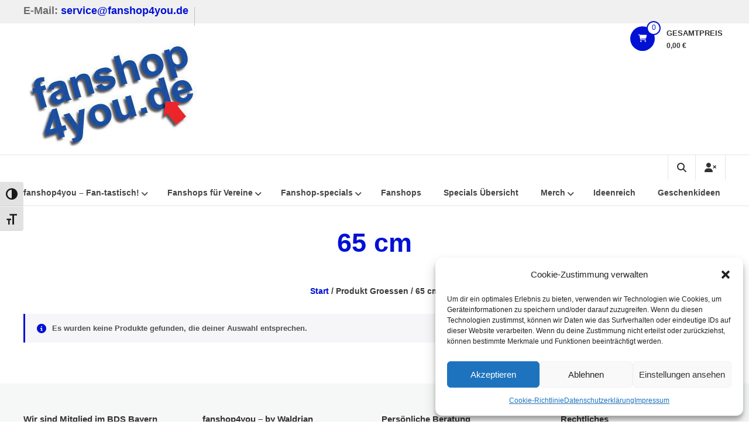

--- FILE ---
content_type: text/html; charset=UTF-8
request_url: https://fanshop4you.de/groessen/65-cm/
body_size: 21659
content:
<!DOCTYPE html>
<html lang="de" prefix="og: https://ogp.me/ns#">
<head>
	<meta charset="UTF-8">
	<meta http-equiv="X-UA-Compatible" content="IE=edge,chrome=1">
	<meta name="viewport" content="width=device-width, initial-scale=1">
	<link rel="profile" href="http://gmpg.org/xfn/11">

	
            <script data-no-defer="1" data-ezscrex="false" data-cfasync="false" data-pagespeed-no-defer data-cookieconsent="ignore">
                var ctPublicFunctions = {"_ajax_nonce":"c29a7ec6d7","_rest_nonce":"b8164c75e9","_ajax_url":"\/wp-admin\/admin-ajax.php","_rest_url":"https:\/\/fanshop4you.de\/wp-json\/","data__cookies_type":"none","data__ajax_type":"rest","data__bot_detector_enabled":"0","data__frontend_data_log_enabled":1,"cookiePrefix":"","wprocket_detected":false,"host_url":"fanshop4you.de","text__ee_click_to_select":"Klicke, um die gesamten Daten auszuw\u00e4hlen","text__ee_original_email":"Die vollst\u00e4ndige Adresse lautet","text__ee_got_it":"Verstanden","text__ee_blocked":"Blockiert","text__ee_cannot_connect":"Kann keine Verbindung herstellen","text__ee_cannot_decode":"Kann E-Mail nicht dekodieren. Unbekannter Grund","text__ee_email_decoder":"CleanTalk E-Mail-Decoder","text__ee_wait_for_decoding":"Die Magie ist unterwegs!","text__ee_decoding_process":"Bitte warte einen Moment, w\u00e4hrend wir die Kontaktdaten entschl\u00fcsseln."}
            </script>
        
            <script data-no-defer="1" data-ezscrex="false" data-cfasync="false" data-pagespeed-no-defer data-cookieconsent="ignore">
                var ctPublic = {"_ajax_nonce":"c29a7ec6d7","settings__forms__check_internal":"1","settings__forms__check_external":"1","settings__forms__force_protection":0,"settings__forms__search_test":"1","settings__forms__wc_add_to_cart":"1","settings__data__bot_detector_enabled":"0","settings__sfw__anti_crawler":"1","blog_home":"https:\/\/fanshop4you.de\/","pixel__setting":"3","pixel__enabled":true,"pixel__url":"https:\/\/moderate4-v4.cleantalk.org\/pixel\/2f8e73505b75934181fd4cef1bc7c782.gif","data__email_check_before_post":"1","data__email_check_exist_post":"0","data__cookies_type":"none","data__key_is_ok":true,"data__visible_fields_required":true,"wl_brandname":"Anti-Spam by CleanTalk","wl_brandname_short":"CleanTalk","ct_checkjs_key":"bf33f7c91bc6e48ffd4518d0e995aaf5b51f701ff6dc8ad0d5938062a1287176","emailEncoderPassKey":"1889ed4cad5cb302e1ec3baa8d2685b3","bot_detector_forms_excluded":"W10=","advancedCacheExists":true,"varnishCacheExists":false,"wc_ajax_add_to_cart":true,"theRealPerson":{"phrases":{"trpHeading":"Das \u201eEchte-Person\u201c-Abzeichen!","trpContent1":"Der Kommentator fungiert als echte Person und ist als kein Bot verifiziert.","trpContent2":" Anti-Spam von CleanTalk","trpContentLearnMore":"Mehr erfahren"},"trpContentLink":"https:\/\/cleantalk.org\/help\/the-real-person?utm_id=&amp;utm_term=&amp;utm_source=admin_side&amp;utm_medium=trp_badge&amp;utm_content=trp_badge_link_click&amp;utm_campaign=apbct_links","imgPersonUrl":"https:\/\/fanshop4you.de\/wp-content\/plugins\/cleantalk-spam-protect\/css\/images\/real_user.svg","imgShieldUrl":"https:\/\/fanshop4you.de\/wp-content\/plugins\/cleantalk-spam-protect\/css\/images\/shield.svg"}}
            </script>
        
<!-- Google Tag Manager for WordPress by gtm4wp.com -->
<script data-cfasync="false" data-pagespeed-no-defer>
	var gtm4wp_datalayer_name = "dataLayer";
	var dataLayer = dataLayer || [];
</script>
<!-- End Google Tag Manager for WordPress by gtm4wp.com -->
<!-- Suchmaschinen-Optimierung durch Rank Math PRO - https://rankmath.com/ -->
<title>65 cm Archive - fanshop4you - so gut wie alles für Vereine</title>
<meta name="robots" content="follow, noindex"/>
<meta property="og:locale" content="de_DE" />
<meta property="og:type" content="article" />
<meta property="og:title" content="65 cm Archive - fanshop4you - so gut wie alles für Vereine" />
<meta property="og:url" content="https://fanshop4you.de/groessen/65-cm/" />
<meta property="og:site_name" content="fanshop4you - Fanshops und Merchandise für Vereine und Organisationen" />
<meta name="twitter:card" content="summary_large_image" />
<meta name="twitter:title" content="65 cm Archive - fanshop4you - so gut wie alles für Vereine" />
<script type="application/ld+json" class="rank-math-schema-pro">{"@context":"https://schema.org","@graph":[{"@type":"Organization","@id":"https://fanshop4you.de/#organization","name":"fanshop4you - Fanshops und Merchandise f\u00fcr Vereine und Organisationen"},{"@type":"WebSite","@id":"https://fanshop4you.de/#website","url":"https://fanshop4you.de","name":"fanshop4you - Fanshops und Merchandise f\u00fcr Vereine und Organisationen","alternateName":"fanshop4you","publisher":{"@id":"https://fanshop4you.de/#organization"},"inLanguage":"de"},{"@type":"CollectionPage","@id":"https://fanshop4you.de/groessen/65-cm/#webpage","url":"https://fanshop4you.de/groessen/65-cm/","name":"65 cm Archive - fanshop4you - so gut wie alles f\u00fcr Vereine","isPartOf":{"@id":"https://fanshop4you.de/#website"},"inLanguage":"de"}]}</script>
<!-- /Rank Math WordPress SEO Plugin -->

<link rel="alternate" type="application/rss+xml" title="fanshop4you - so gut wie alles für Vereine &raquo; Feed" href="https://fanshop4you.de/feed/" />
<link rel="alternate" type="application/rss+xml" title="fanshop4you - so gut wie alles für Vereine &raquo; Kommentar-Feed" href="https://fanshop4you.de/comments/feed/" />
<link rel="alternate" type="application/rss+xml" title="fanshop4you - so gut wie alles für Vereine &raquo; 65 cm Groessen Feed" href="https://fanshop4you.de/groessen/65-cm/feed/" />
<style id='wp-img-auto-sizes-contain-inline-css' type='text/css'>
img:is([sizes=auto i],[sizes^="auto," i]){contain-intrinsic-size:3000px 1500px}
/*# sourceURL=wp-img-auto-sizes-contain-inline-css */
</style>
<style id='wp-emoji-styles-inline-css' type='text/css'>

	img.wp-smiley, img.emoji {
		display: inline !important;
		border: none !important;
		box-shadow: none !important;
		height: 1em !important;
		width: 1em !important;
		margin: 0 0.07em !important;
		vertical-align: -0.1em !important;
		background: none !important;
		padding: 0 !important;
	}
/*# sourceURL=wp-emoji-styles-inline-css */
</style>
<link rel='stylesheet' id='wp-block-library-css' href='https://fanshop4you.de/wp-includes/css/dist/block-library/style.min.css?ver=6.9' type='text/css' media='all' />
<style id='wp-block-library-theme-inline-css' type='text/css'>
.wp-block-audio :where(figcaption){color:#555;font-size:13px;text-align:center}.is-dark-theme .wp-block-audio :where(figcaption){color:#ffffffa6}.wp-block-audio{margin:0 0 1em}.wp-block-code{border:1px solid #ccc;border-radius:4px;font-family:Menlo,Consolas,monaco,monospace;padding:.8em 1em}.wp-block-embed :where(figcaption){color:#555;font-size:13px;text-align:center}.is-dark-theme .wp-block-embed :where(figcaption){color:#ffffffa6}.wp-block-embed{margin:0 0 1em}.blocks-gallery-caption{color:#555;font-size:13px;text-align:center}.is-dark-theme .blocks-gallery-caption{color:#ffffffa6}:root :where(.wp-block-image figcaption){color:#555;font-size:13px;text-align:center}.is-dark-theme :root :where(.wp-block-image figcaption){color:#ffffffa6}.wp-block-image{margin:0 0 1em}.wp-block-pullquote{border-bottom:4px solid;border-top:4px solid;color:currentColor;margin-bottom:1.75em}.wp-block-pullquote :where(cite),.wp-block-pullquote :where(footer),.wp-block-pullquote__citation{color:currentColor;font-size:.8125em;font-style:normal;text-transform:uppercase}.wp-block-quote{border-left:.25em solid;margin:0 0 1.75em;padding-left:1em}.wp-block-quote cite,.wp-block-quote footer{color:currentColor;font-size:.8125em;font-style:normal;position:relative}.wp-block-quote:where(.has-text-align-right){border-left:none;border-right:.25em solid;padding-left:0;padding-right:1em}.wp-block-quote:where(.has-text-align-center){border:none;padding-left:0}.wp-block-quote.is-large,.wp-block-quote.is-style-large,.wp-block-quote:where(.is-style-plain){border:none}.wp-block-search .wp-block-search__label{font-weight:700}.wp-block-search__button{border:1px solid #ccc;padding:.375em .625em}:where(.wp-block-group.has-background){padding:1.25em 2.375em}.wp-block-separator.has-css-opacity{opacity:.4}.wp-block-separator{border:none;border-bottom:2px solid;margin-left:auto;margin-right:auto}.wp-block-separator.has-alpha-channel-opacity{opacity:1}.wp-block-separator:not(.is-style-wide):not(.is-style-dots){width:100px}.wp-block-separator.has-background:not(.is-style-dots){border-bottom:none;height:1px}.wp-block-separator.has-background:not(.is-style-wide):not(.is-style-dots){height:2px}.wp-block-table{margin:0 0 1em}.wp-block-table td,.wp-block-table th{word-break:normal}.wp-block-table :where(figcaption){color:#555;font-size:13px;text-align:center}.is-dark-theme .wp-block-table :where(figcaption){color:#ffffffa6}.wp-block-video :where(figcaption){color:#555;font-size:13px;text-align:center}.is-dark-theme .wp-block-video :where(figcaption){color:#ffffffa6}.wp-block-video{margin:0 0 1em}:root :where(.wp-block-template-part.has-background){margin-bottom:0;margin-top:0;padding:1.25em 2.375em}
/*# sourceURL=/wp-includes/css/dist/block-library/theme.min.css */
</style>
<style id='classic-theme-styles-inline-css' type='text/css'>
/*! This file is auto-generated */
.wp-block-button__link{color:#fff;background-color:#32373c;border-radius:9999px;box-shadow:none;text-decoration:none;padding:calc(.667em + 2px) calc(1.333em + 2px);font-size:1.125em}.wp-block-file__button{background:#32373c;color:#fff;text-decoration:none}
/*# sourceURL=/wp-includes/css/classic-themes.min.css */
</style>
<style id='filebird-block-filebird-gallery-style-inline-css' type='text/css'>
ul.filebird-block-filebird-gallery{margin:auto!important;padding:0!important;width:100%}ul.filebird-block-filebird-gallery.layout-grid{display:grid;grid-gap:20px;align-items:stretch;grid-template-columns:repeat(var(--columns),1fr);justify-items:stretch}ul.filebird-block-filebird-gallery.layout-grid li img{border:1px solid #ccc;box-shadow:2px 2px 6px 0 rgba(0,0,0,.3);height:100%;max-width:100%;-o-object-fit:cover;object-fit:cover;width:100%}ul.filebird-block-filebird-gallery.layout-masonry{-moz-column-count:var(--columns);-moz-column-gap:var(--space);column-gap:var(--space);-moz-column-width:var(--min-width);columns:var(--min-width) var(--columns);display:block;overflow:auto}ul.filebird-block-filebird-gallery.layout-masonry li{margin-bottom:var(--space)}ul.filebird-block-filebird-gallery li{list-style:none}ul.filebird-block-filebird-gallery li figure{height:100%;margin:0;padding:0;position:relative;width:100%}ul.filebird-block-filebird-gallery li figure figcaption{background:linear-gradient(0deg,rgba(0,0,0,.7),rgba(0,0,0,.3) 70%,transparent);bottom:0;box-sizing:border-box;color:#fff;font-size:.8em;margin:0;max-height:100%;overflow:auto;padding:3em .77em .7em;position:absolute;text-align:center;width:100%;z-index:2}ul.filebird-block-filebird-gallery li figure figcaption a{color:inherit}

/*# sourceURL=https://fanshop4you.de/wp-content/plugins/filebird/blocks/filebird-gallery/build/style-index.css */
</style>
<style id='global-styles-inline-css' type='text/css'>
:root{--wp--preset--aspect-ratio--square: 1;--wp--preset--aspect-ratio--4-3: 4/3;--wp--preset--aspect-ratio--3-4: 3/4;--wp--preset--aspect-ratio--3-2: 3/2;--wp--preset--aspect-ratio--2-3: 2/3;--wp--preset--aspect-ratio--16-9: 16/9;--wp--preset--aspect-ratio--9-16: 9/16;--wp--preset--color--black: #000000;--wp--preset--color--cyan-bluish-gray: #abb8c3;--wp--preset--color--white: #ffffff;--wp--preset--color--pale-pink: #f78da7;--wp--preset--color--vivid-red: #cf2e2e;--wp--preset--color--luminous-vivid-orange: #ff6900;--wp--preset--color--luminous-vivid-amber: #fcb900;--wp--preset--color--light-green-cyan: #7bdcb5;--wp--preset--color--vivid-green-cyan: #00d084;--wp--preset--color--pale-cyan-blue: #8ed1fc;--wp--preset--color--vivid-cyan-blue: #0693e3;--wp--preset--color--vivid-purple: #9b51e0;--wp--preset--gradient--vivid-cyan-blue-to-vivid-purple: linear-gradient(135deg,rgb(6,147,227) 0%,rgb(155,81,224) 100%);--wp--preset--gradient--light-green-cyan-to-vivid-green-cyan: linear-gradient(135deg,rgb(122,220,180) 0%,rgb(0,208,130) 100%);--wp--preset--gradient--luminous-vivid-amber-to-luminous-vivid-orange: linear-gradient(135deg,rgb(252,185,0) 0%,rgb(255,105,0) 100%);--wp--preset--gradient--luminous-vivid-orange-to-vivid-red: linear-gradient(135deg,rgb(255,105,0) 0%,rgb(207,46,46) 100%);--wp--preset--gradient--very-light-gray-to-cyan-bluish-gray: linear-gradient(135deg,rgb(238,238,238) 0%,rgb(169,184,195) 100%);--wp--preset--gradient--cool-to-warm-spectrum: linear-gradient(135deg,rgb(74,234,220) 0%,rgb(151,120,209) 20%,rgb(207,42,186) 40%,rgb(238,44,130) 60%,rgb(251,105,98) 80%,rgb(254,248,76) 100%);--wp--preset--gradient--blush-light-purple: linear-gradient(135deg,rgb(255,206,236) 0%,rgb(152,150,240) 100%);--wp--preset--gradient--blush-bordeaux: linear-gradient(135deg,rgb(254,205,165) 0%,rgb(254,45,45) 50%,rgb(107,0,62) 100%);--wp--preset--gradient--luminous-dusk: linear-gradient(135deg,rgb(255,203,112) 0%,rgb(199,81,192) 50%,rgb(65,88,208) 100%);--wp--preset--gradient--pale-ocean: linear-gradient(135deg,rgb(255,245,203) 0%,rgb(182,227,212) 50%,rgb(51,167,181) 100%);--wp--preset--gradient--electric-grass: linear-gradient(135deg,rgb(202,248,128) 0%,rgb(113,206,126) 100%);--wp--preset--gradient--midnight: linear-gradient(135deg,rgb(2,3,129) 0%,rgb(40,116,252) 100%);--wp--preset--font-size--small: 13px;--wp--preset--font-size--medium: 20px;--wp--preset--font-size--large: 36px;--wp--preset--font-size--x-large: 42px;--wp--preset--spacing--20: 0.44rem;--wp--preset--spacing--30: 0.67rem;--wp--preset--spacing--40: 1rem;--wp--preset--spacing--50: 1.5rem;--wp--preset--spacing--60: 2.25rem;--wp--preset--spacing--70: 3.38rem;--wp--preset--spacing--80: 5.06rem;--wp--preset--shadow--natural: 6px 6px 9px rgba(0, 0, 0, 0.2);--wp--preset--shadow--deep: 12px 12px 50px rgba(0, 0, 0, 0.4);--wp--preset--shadow--sharp: 6px 6px 0px rgba(0, 0, 0, 0.2);--wp--preset--shadow--outlined: 6px 6px 0px -3px rgb(255, 255, 255), 6px 6px rgb(0, 0, 0);--wp--preset--shadow--crisp: 6px 6px 0px rgb(0, 0, 0);}:where(.is-layout-flex){gap: 0.5em;}:where(.is-layout-grid){gap: 0.5em;}body .is-layout-flex{display: flex;}.is-layout-flex{flex-wrap: wrap;align-items: center;}.is-layout-flex > :is(*, div){margin: 0;}body .is-layout-grid{display: grid;}.is-layout-grid > :is(*, div){margin: 0;}:where(.wp-block-columns.is-layout-flex){gap: 2em;}:where(.wp-block-columns.is-layout-grid){gap: 2em;}:where(.wp-block-post-template.is-layout-flex){gap: 1.25em;}:where(.wp-block-post-template.is-layout-grid){gap: 1.25em;}.has-black-color{color: var(--wp--preset--color--black) !important;}.has-cyan-bluish-gray-color{color: var(--wp--preset--color--cyan-bluish-gray) !important;}.has-white-color{color: var(--wp--preset--color--white) !important;}.has-pale-pink-color{color: var(--wp--preset--color--pale-pink) !important;}.has-vivid-red-color{color: var(--wp--preset--color--vivid-red) !important;}.has-luminous-vivid-orange-color{color: var(--wp--preset--color--luminous-vivid-orange) !important;}.has-luminous-vivid-amber-color{color: var(--wp--preset--color--luminous-vivid-amber) !important;}.has-light-green-cyan-color{color: var(--wp--preset--color--light-green-cyan) !important;}.has-vivid-green-cyan-color{color: var(--wp--preset--color--vivid-green-cyan) !important;}.has-pale-cyan-blue-color{color: var(--wp--preset--color--pale-cyan-blue) !important;}.has-vivid-cyan-blue-color{color: var(--wp--preset--color--vivid-cyan-blue) !important;}.has-vivid-purple-color{color: var(--wp--preset--color--vivid-purple) !important;}.has-black-background-color{background-color: var(--wp--preset--color--black) !important;}.has-cyan-bluish-gray-background-color{background-color: var(--wp--preset--color--cyan-bluish-gray) !important;}.has-white-background-color{background-color: var(--wp--preset--color--white) !important;}.has-pale-pink-background-color{background-color: var(--wp--preset--color--pale-pink) !important;}.has-vivid-red-background-color{background-color: var(--wp--preset--color--vivid-red) !important;}.has-luminous-vivid-orange-background-color{background-color: var(--wp--preset--color--luminous-vivid-orange) !important;}.has-luminous-vivid-amber-background-color{background-color: var(--wp--preset--color--luminous-vivid-amber) !important;}.has-light-green-cyan-background-color{background-color: var(--wp--preset--color--light-green-cyan) !important;}.has-vivid-green-cyan-background-color{background-color: var(--wp--preset--color--vivid-green-cyan) !important;}.has-pale-cyan-blue-background-color{background-color: var(--wp--preset--color--pale-cyan-blue) !important;}.has-vivid-cyan-blue-background-color{background-color: var(--wp--preset--color--vivid-cyan-blue) !important;}.has-vivid-purple-background-color{background-color: var(--wp--preset--color--vivid-purple) !important;}.has-black-border-color{border-color: var(--wp--preset--color--black) !important;}.has-cyan-bluish-gray-border-color{border-color: var(--wp--preset--color--cyan-bluish-gray) !important;}.has-white-border-color{border-color: var(--wp--preset--color--white) !important;}.has-pale-pink-border-color{border-color: var(--wp--preset--color--pale-pink) !important;}.has-vivid-red-border-color{border-color: var(--wp--preset--color--vivid-red) !important;}.has-luminous-vivid-orange-border-color{border-color: var(--wp--preset--color--luminous-vivid-orange) !important;}.has-luminous-vivid-amber-border-color{border-color: var(--wp--preset--color--luminous-vivid-amber) !important;}.has-light-green-cyan-border-color{border-color: var(--wp--preset--color--light-green-cyan) !important;}.has-vivid-green-cyan-border-color{border-color: var(--wp--preset--color--vivid-green-cyan) !important;}.has-pale-cyan-blue-border-color{border-color: var(--wp--preset--color--pale-cyan-blue) !important;}.has-vivid-cyan-blue-border-color{border-color: var(--wp--preset--color--vivid-cyan-blue) !important;}.has-vivid-purple-border-color{border-color: var(--wp--preset--color--vivid-purple) !important;}.has-vivid-cyan-blue-to-vivid-purple-gradient-background{background: var(--wp--preset--gradient--vivid-cyan-blue-to-vivid-purple) !important;}.has-light-green-cyan-to-vivid-green-cyan-gradient-background{background: var(--wp--preset--gradient--light-green-cyan-to-vivid-green-cyan) !important;}.has-luminous-vivid-amber-to-luminous-vivid-orange-gradient-background{background: var(--wp--preset--gradient--luminous-vivid-amber-to-luminous-vivid-orange) !important;}.has-luminous-vivid-orange-to-vivid-red-gradient-background{background: var(--wp--preset--gradient--luminous-vivid-orange-to-vivid-red) !important;}.has-very-light-gray-to-cyan-bluish-gray-gradient-background{background: var(--wp--preset--gradient--very-light-gray-to-cyan-bluish-gray) !important;}.has-cool-to-warm-spectrum-gradient-background{background: var(--wp--preset--gradient--cool-to-warm-spectrum) !important;}.has-blush-light-purple-gradient-background{background: var(--wp--preset--gradient--blush-light-purple) !important;}.has-blush-bordeaux-gradient-background{background: var(--wp--preset--gradient--blush-bordeaux) !important;}.has-luminous-dusk-gradient-background{background: var(--wp--preset--gradient--luminous-dusk) !important;}.has-pale-ocean-gradient-background{background: var(--wp--preset--gradient--pale-ocean) !important;}.has-electric-grass-gradient-background{background: var(--wp--preset--gradient--electric-grass) !important;}.has-midnight-gradient-background{background: var(--wp--preset--gradient--midnight) !important;}.has-small-font-size{font-size: var(--wp--preset--font-size--small) !important;}.has-medium-font-size{font-size: var(--wp--preset--font-size--medium) !important;}.has-large-font-size{font-size: var(--wp--preset--font-size--large) !important;}.has-x-large-font-size{font-size: var(--wp--preset--font-size--x-large) !important;}
:where(.wp-block-post-template.is-layout-flex){gap: 1.25em;}:where(.wp-block-post-template.is-layout-grid){gap: 1.25em;}
:where(.wp-block-term-template.is-layout-flex){gap: 1.25em;}:where(.wp-block-term-template.is-layout-grid){gap: 1.25em;}
:where(.wp-block-columns.is-layout-flex){gap: 2em;}:where(.wp-block-columns.is-layout-grid){gap: 2em;}
:root :where(.wp-block-pullquote){font-size: 1.5em;line-height: 1.6;}
/*# sourceURL=global-styles-inline-css */
</style>
<link rel='stylesheet' id='cleantalk-public-css-css' href='https://fanshop4you.de/wp-content/plugins/cleantalk-spam-protect/css/cleantalk-public.min.css?ver=6.70.1_1766157547' type='text/css' media='all' />
<link rel='stylesheet' id='cleantalk-email-decoder-css-css' href='https://fanshop4you.de/wp-content/plugins/cleantalk-spam-protect/css/cleantalk-email-decoder.min.css?ver=6.70.1_1766157547' type='text/css' media='all' />
<link rel='stylesheet' id='cleantalk-trp-css-css' href='https://fanshop4you.de/wp-content/plugins/cleantalk-spam-protect/css/cleantalk-trp.min.css?ver=6.70.1_1766157547' type='text/css' media='all' />
<link rel='stylesheet' id='contact-form-7-css' href='https://fanshop4you.de/wp-content/plugins/contact-form-7/includes/css/styles.css?ver=6.1.4' type='text/css' media='all' />
<link rel='stylesheet' id='woocommerce-layout-css' href='https://fanshop4you.de/wp-content/plugins/woocommerce/assets/css/woocommerce-layout.css?ver=10.4.3' type='text/css' media='all' />
<link rel='stylesheet' id='woocommerce-smallscreen-css' href='https://fanshop4you.de/wp-content/plugins/woocommerce/assets/css/woocommerce-smallscreen.css?ver=10.4.3' type='text/css' media='only screen and (max-width: 768px)' />
<link rel='stylesheet' id='woocommerce-general-css' href='https://fanshop4you.de/wp-content/plugins/woocommerce/assets/css/woocommerce.css?ver=10.4.3' type='text/css' media='all' />
<style id='woocommerce-inline-inline-css' type='text/css'>
.woocommerce form .form-row .required { visibility: visible; }
/*# sourceURL=woocommerce-inline-inline-css */
</style>
<link rel='stylesheet' id='ui-font-css' href='https://fanshop4you.de/wp-content/plugins/wp-accessibility/toolbar/fonts/css/a11y-toolbar.css?ver=2.2.6' type='text/css' media='all' />
<link rel='stylesheet' id='wpa-toolbar-css' href='https://fanshop4you.de/wp-content/plugins/wp-accessibility/toolbar/css/a11y.css?ver=2.2.6' type='text/css' media='all' />
<link rel='stylesheet' id='ui-fontsize.css-css' href='https://fanshop4you.de/wp-content/plugins/wp-accessibility/toolbar/css/a11y-fontsize.css?ver=2.2.6' type='text/css' media='all' />
<style id='ui-fontsize.css-inline-css' type='text/css'>
html { --wpa-font-size: clamp( 24px, 1.5rem, 36px ); --wpa-h1-size : clamp( 48px, 3rem, 72px ); --wpa-h2-size : clamp( 40px, 2.5rem, 60px ); --wpa-h3-size : clamp( 32px, 2rem, 48px ); --wpa-h4-size : clamp( 28px, 1.75rem, 42px ); --wpa-sub-list-size: 1.1em; --wpa-sub-sub-list-size: 1em; } 
/*# sourceURL=ui-fontsize.css-inline-css */
</style>
<link rel='stylesheet' id='wpa-style-css' href='https://fanshop4you.de/wp-content/plugins/wp-accessibility/css/wpa-style.css?ver=2.2.6' type='text/css' media='all' />
<style id='wpa-style-inline-css' type='text/css'>
:root { --admin-bar-top : 7px; }
/*# sourceURL=wpa-style-inline-css */
</style>
<link rel='stylesheet' id='cmplz-general-css' href='https://fanshop4you.de/wp-content/plugins/complianz-gdpr/assets/css/cookieblocker.min.css?ver=1765900110' type='text/css' media='all' />
<link rel='stylesheet' id='font-awesome-4-css' href='https://fanshop4you.de/wp-content/themes/estore/font-awesome/css/v4-shims.min.css?ver=4.7.0' type='text/css' media='all' />
<link rel='stylesheet' id='font-awesome-all-css' href='https://fanshop4you.de/wp-content/themes/estore/font-awesome/css/all.min.css?ver=6.7.2' type='text/css' media='all' />
<link rel='stylesheet' id='font-awesome-solid-css' href='https://fanshop4you.de/wp-content/themes/estore/font-awesome/css/solid.min.css?ver=6.7.2' type='text/css' media='all' />
<link rel='stylesheet' id='font-awesome-regular-css' href='https://fanshop4you.de/wp-content/themes/estore/font-awesome/css/regular.min.css?ver=6.7.2' type='text/css' media='all' />
<link rel='stylesheet' id='font-awesome-brands-css' href='https://fanshop4you.de/wp-content/themes/estore/font-awesome/css/brands.min.css?ver=6.7.2' type='text/css' media='all' />
<link rel='stylesheet' id='estore-style-css' href='https://fanshop4you.de/wp-content/themes/estore/style.css?ver=6.9' type='text/css' media='all' />
<link rel='stylesheet' id='estore-reponsive-css' href='https://fanshop4you.de/wp-content/themes/estore/css/responsive.css?ver=1.0.0' type='text/css' media='all' />
<link rel='stylesheet' id='woocommerce_prettyPhoto_css-css' href='https://fanshop4you.de/wp-content/plugins/woocommerce/assets/css/prettyPhoto.css?ver=10.4.3' type='text/css' media='all' />
<link rel='stylesheet' id='woocommerce-gzd-layout-css' href='https://fanshop4you.de/wp-content/plugins/woocommerce-germanized/build/static/layout-styles.css?ver=3.20.5' type='text/css' media='all' />
<style id='woocommerce-gzd-layout-inline-css' type='text/css'>
.woocommerce-checkout .shop_table { background-color: #eeeeee; } .product p.deposit-packaging-type { font-size: 1.2em !important; } p.woocommerce-shipping-destination { display: none; }
                .wc-gzd-nutri-score-value-a {
                    background: url(https://fanshop4you.de/wp-content/plugins/woocommerce-germanized/assets/images/nutri-score-a.svg) no-repeat;
                }
                .wc-gzd-nutri-score-value-b {
                    background: url(https://fanshop4you.de/wp-content/plugins/woocommerce-germanized/assets/images/nutri-score-b.svg) no-repeat;
                }
                .wc-gzd-nutri-score-value-c {
                    background: url(https://fanshop4you.de/wp-content/plugins/woocommerce-germanized/assets/images/nutri-score-c.svg) no-repeat;
                }
                .wc-gzd-nutri-score-value-d {
                    background: url(https://fanshop4you.de/wp-content/plugins/woocommerce-germanized/assets/images/nutri-score-d.svg) no-repeat;
                }
                .wc-gzd-nutri-score-value-e {
                    background: url(https://fanshop4you.de/wp-content/plugins/woocommerce-germanized/assets/images/nutri-score-e.svg) no-repeat;
                }
            
/*# sourceURL=woocommerce-gzd-layout-inline-css */
</style>
<script type="text/javascript" src="https://fanshop4you.de/wp-content/plugins/cleantalk-spam-protect/js/apbct-public-bundle_full-protection_gathering.min.js?ver=6.70.1_1766157547" id="apbct-public-bundle_full-protection_gathering.min-js-js"></script>
<script type="text/javascript" src="https://fanshop4you.de/wp-includes/js/jquery/jquery.min.js?ver=3.7.1" id="jquery-core-js"></script>
<script type="text/javascript" src="https://fanshop4you.de/wp-includes/js/jquery/jquery-migrate.min.js?ver=3.4.1" id="jquery-migrate-js"></script>
<script type="text/javascript" src="https://fanshop4you.de/wp-content/plugins/woocommerce/assets/js/jquery-blockui/jquery.blockUI.min.js?ver=2.7.0-wc.10.4.3" id="wc-jquery-blockui-js" defer="defer" data-wp-strategy="defer"></script>
<script type="text/javascript" id="wc-add-to-cart-js-extra">
/* <![CDATA[ */
var wc_add_to_cart_params = {"ajax_url":"/wp-admin/admin-ajax.php","wc_ajax_url":"/?wc-ajax=%%endpoint%%","i18n_view_cart":"Warenkorb anzeigen","cart_url":"https://fanshop4you.de/warenkorb/","is_cart":"","cart_redirect_after_add":"no"};
//# sourceURL=wc-add-to-cart-js-extra
/* ]]> */
</script>
<script type="text/javascript" src="https://fanshop4you.de/wp-content/plugins/woocommerce/assets/js/frontend/add-to-cart.min.js?ver=10.4.3" id="wc-add-to-cart-js" defer="defer" data-wp-strategy="defer"></script>
<script type="text/javascript" src="https://fanshop4you.de/wp-content/plugins/woocommerce/assets/js/js-cookie/js.cookie.min.js?ver=2.1.4-wc.10.4.3" id="wc-js-cookie-js" defer="defer" data-wp-strategy="defer"></script>
<script type="text/javascript" id="woocommerce-js-extra">
/* <![CDATA[ */
var woocommerce_params = {"ajax_url":"/wp-admin/admin-ajax.php","wc_ajax_url":"/?wc-ajax=%%endpoint%%","i18n_password_show":"Passwort anzeigen","i18n_password_hide":"Passwort ausblenden"};
//# sourceURL=woocommerce-js-extra
/* ]]> */
</script>
<script type="text/javascript" src="https://fanshop4you.de/wp-content/plugins/woocommerce/assets/js/frontend/woocommerce.min.js?ver=10.4.3" id="woocommerce-js" defer="defer" data-wp-strategy="defer"></script>
<script type="text/javascript" src="https://fanshop4you.de/wp-content/plugins/woocommerce/assets/js/prettyPhoto/jquery.prettyPhoto.min.js?ver=3.1.6-wc.10.4.3" id="wc-prettyPhoto-js" defer="defer" data-wp-strategy="defer"></script>
<script type="text/javascript" src="https://fanshop4you.de/wp-content/plugins/woocommerce/assets/js/prettyPhoto/jquery.prettyPhoto.init.min.js?ver=10.4.3" id="wc-prettyPhoto-init-js" defer="defer" data-wp-strategy="defer"></script>
<link rel="https://api.w.org/" href="https://fanshop4you.de/wp-json/" /><link rel="EditURI" type="application/rsd+xml" title="RSD" href="https://fanshop4you.de/xmlrpc.php?rsd" />
<meta name="generator" content="WordPress 6.9" />
			<style>.cmplz-hidden {
					display: none !important;
				}</style>
<!-- Google Tag Manager for WordPress by gtm4wp.com -->
<!-- GTM Container placement set to automatic -->
<script data-cfasync="false" data-pagespeed-no-defer>
	var dataLayer_content = {"pagePostType":false,"pagePostType2":"tax-","pageCategory":[]};
	dataLayer.push( dataLayer_content );
</script>
<script data-cfasync="false" data-pagespeed-no-defer>
(function(w,d,s,l,i){w[l]=w[l]||[];w[l].push({'gtm.start':
new Date().getTime(),event:'gtm.js'});var f=d.getElementsByTagName(s)[0],
j=d.createElement(s),dl=l!='dataLayer'?'&l='+l:'';j.async=true;j.src=
'//www.googletagmanager.com/gtm.js?id='+i+dl;f.parentNode.insertBefore(j,f);
})(window,document,'script','dataLayer','GTM-P5M2BP33');
</script>
<!-- End Google Tag Manager for WordPress by gtm4wp.com -->		<style type="text/css">
		.navigation .nav-links a:hover,
		.bttn:hover,
		button,
		input[type="button"]:hover,
		input[type="reset"]:hover,
		input[type="submit"]:hover,
		.widget_tag_cloud a:hover,
		.right-top-header .top-header-menu-wrapper ul li a:hover,
		.right-header-block a:hover,
		#lang_sel_click a.lang_sel_sel:hover,
		.wcmenucart-contents,
		.category-menu:hover,
		.category-menu .category-toggle.active,
		.widget_shopping_cart .button:hover,
		.woocommerce .widget_shopping_cart_content .buttons a.button:hover,
		.search-user-block:hover,
		.slider-caption-wrapper .slider-btn,
		.slider-caption-wrapper .slider-btn:hover i,
		.widget-collection .page-title:after,
		.widget-featured-collection .page-title:after,
		.featured-slider li .featured-img .featured-hover-wrapper .featured-hover-block a:hover,
		.widget-featured-collection .bx-controls .bx-prev:hover,
		.widget-featured-collection .bx-controls .bx-next:hover,
		.featured-slider li .single_add_to_wishlist,
		.widget_featured_posts_block .entry-thumbnail .posted-on:hover,
		.product-collection .page-title:after,
		.men-collection-color .page-title:after,
		.hot-product-title,
		.hot-content-wrapper .single_add_to_wishlist,
		.widget-collection .cart-wishlist-btn a.added_to_cart:hover:after,
		.entry-thumbnail .posted-on:hover,
		.woocommerce-page ul.products li.product .yith-wcwl-add-to-wishlist .add_to_wishlist.button.alt,
		.woocommerce-page ul.products li.product .yith-wcwl-add-to-wishlist .yith-wcwl-wishlistexistsbrowse a,
		.woocommerce-page ul.products li.product .yith-wcwl-add-to-wishlist .yith-wcwl-wishlistaddedbrowse a,
		.single-product.woocommerce-page .product .cart .single_add_to_cart_button,
		.single-product.woocommerce-page .product .yith-wcwl-add-to-wishlist .add_to_wishlist.button.alt,
		.single-product.woocommerce-page .product .yith-wcwl-add-to-wishlist .yith-wcwl-wishlistexistsbrowse a,
		.single-product.woocommerce-page .product .yith-wcwl-add-to-wishlist .yith-wcwl-wishlistaddedbrowse a,
		.single-product.woocommerce-page .product .yith-wcwl-add-to-wishlist .single_add_to_cart_button,
		.woocommerce.widget_price_filter .price_slider_wrapper .ui-widget-content .ui-slider-range,
		.woocommerce.widget_price_filter .price_slider_wrapper .ui-widget-content .ui-slider-handle,
		.woocommerce-cart .woocommerce table.shop_table.cart tr.cart_item td.product-remove a,
		.woocommerce-cart .woocommerce table.shop_table.cart tr td.actions input[type="submit"],
		.woocommerce .cart-collaterals .cart_totals .shop_table td button,
		.woocommerce ul.products li.product .add_to_cart_button,
		.return-to-shop a.button,
		.woocommerce #content .wishlist_table tbody tr td.product-remove a.remove_from_wishlist,
		.woocommerce #content .wishlist_table tbody tr td.product-add-to-cart a,
		.woocommerce #respond input#submit,
		.woocommerce a.button,
		.woocommerce button.button,
		.woocommerce input.button,
		.woocommerce #respond input#submit.alt,
		.woocommerce a.button.alt,
		.woocommerce button.button.alt,
		.woocommerce input.button.alt,
		.sub-toggle,
		.scrollup  {
			background: #0011d3;
		}

		a,
		.widget_archive a:hover::before,
		.widget_categories a:hover:before,
		.widget_pages a:hover:before,
		.widget_meta a:hover:before,
		.widget_recent_comments a:hover:before,
		.widget_recent_entries a:hover:before,
		.widget_rss a:hover:before,
		.widget_nav_menu a:hover:before,
		.widget_product_categories li a:hover:before,
		.widget_archive li a:hover,
		.widget_categories li a:hover,
		.widget_pages li a:hover,
		.widget_meta li a:hover,
		.widget_recent_comments li a:hover,
		.widget_recent_entries li a:hover,
		.widget_rss li a:hover,
		.widget_nav_menu li a:hover,
		.widget_tag_cloud a:hover,
		.widget_product_categories a:hover,
		.wcmenucart-contents .cart-value,
		#site-navigation ul li:hover > a,
		#site-navigation ul li.current-menu-item > a,
		#site-navigation ul li:hover > a:after,
		.slider-caption-wrapper .slider-title a:hover,
		.widget_vertical_promo .slider-title a:hover,
		.hot-content-wrapper .star-rating,
		.product-list-wrap .product-list-block .product-list-content .price ins,
		.widget-collection .cart-wishlist-btn a i,
		.widget-collection .cart-wishlist-btn a.added_to_cart:after,
		.widget-about .tg-container .about-content-wrapper .about-block .about-sub-title,
		.featured-slider li .featured-title a,
		.featured-slider li .woocommerce-product-rating .star-rating,
		.featured-slider li .price ins,
		.page-header .entry-title,
		.entry-title a:hover,
		.entry-btn .btn:hover,
		.entry-meta a:hover,
		.woocommerce-page ul.products li.product .star-rating,
		.woocommerce-page ul.products li.product .price ins,
		.woocommerce-page ul.products li.product .yith-wcwl-add-to-wishlist .feedback,
		.single-product.woocommerce-page .product .summary .price,
		.single-product.woocommerce-page .product .woocommerce-product-rating .star-rating,
		.widget.woocommerce .star-rating,
		.cart-empty,
		.woocommerce .woocommerce-info:before,
		.woocommerce .woocommerce-error:before,
		.woocommerce .woocommerce-message:before,
		.toggle-wrap:hover i,
		#cancel-comment-reply-link,
		#cancel-comment-reply-link:before,
		.logged-in-as a {
			color: #0011d3;
		}

		.widget-title span,
		#lang_sel_click ul ul,
		.wcmenucart-contents .cart-value,
		#category-navigation,
		#category-navigation ul.sub-menu,
		#masthead .widget_shopping_cart,
		.widget_shopping_cart .button:hover,
		.woocommerce .widget_shopping_cart_content .buttons a.button:hover,
		#site-navigation .sub-menu,
		.search-wrapper .header-search-box,
		.hot-product-content-wrapper .hot-img,
		.widget-collection .cart-wishlist-btn a i,
		.widget-collection .cart-wishlist-btn a.added_to_cart:after,
		.featured-slider li .featured-img .featured-hover-wrapper .featured-hover-block a:hover,
		.widget-featured-collection .bx-controls .bx-prev:hover,
		.widget-featured-collection .bx-controls .bx-next:hover,
		.single-product.woocommerce-page .product .images .thumbnails a,
		.woocommerce .woocommerce-info,
		.woocommerce .woocommerce-error,
		.woocommerce .woocommerce-message,
		.menu-primary-container,
		.comment-list .comment-body{
			border-color: #0011d3;
		}

		.search-wrapper .header-search-box:before,
		#masthead .widget_shopping_cart::before{
			border-bottom-color:#0011d3;
		}

		.big-slider .bx-controls .bx-prev:hover,
		.category-slider .bx-controls .bx-prev:hover{
			border-left-color:#0011d3;
		}

		.big-slider .bx-controls .bx-next:hover,
		.category-slider .bx-controls .bx-next:hover{
			border-right-color:#0011d3;
		}

		#primary-menu{
			border-top-color:#0011d3;
		}

		a:hover,
		a:focus,
		a:active,
		#category-navigation ul li:hover > a,
		.section-title-wrapper .section-title-block .page-title a:hover,
		.view-all a:hover,
		.men-collection-color .section-title-wrapper .section-title-block .page-title a:hover,
		.hot-product-content-wrapper .hot-img .cart-price-wrapper .add_to_cart_button:hover,
		.hot-product-content-wrapper .hot-img .cart-price-wrapper .added_to_cart:hover,
		.hot-content-wrapper .hot-title a:hover,
		.product-list-wrap .product-list-block .product-list-content .product-list-title a:hover,
		.page-header .entry-sub-title span a:hover,
		.featured-slider li .featured-title a:hover,
		.woocommerce-page ul.products li.product .products-title a:hover,
		.woocommerce .widget_layered_nav_filters ul li a:hover,
		.woocommerce-cart .woocommerce table.shop_table.cart tr.cart_item td.product-name a:hover,
		.woocommerce .widget_layered_nav_filters ul li a:hover,
		.woocommerce-cart .woocommerce table.shop_table.cart tr.cart_item td.product-name a:hover,
		.woocommerce #content .wishlist_table tbody tr td.product-name a:hover,
		.comment-author .fn .url:hover    {
			color: #0000bf
		}

		.hot-content-wrapper .single_add_to_wishlist:hover,
		.widget-collection .cart-wishlist-btn a i:hover,
		.woocommerce-page ul.products li.product .products-img .products-hover-wrapper .products-hover-block a:hover,
		.woocommerce-page ul.products li.product .yith-wcwl-add-to-wishlist .add_to_wishlist.button.alt:hover,
		.woocommerce-page ul.products li.product .yith-wcwl-add-to-wishlist .yith-wcwl-wishlistexistsbrowse a:hover,
		.woocommerce-page ul.products li.product .yith-wcwl-add-to-wishlist .yith-wcwl-wishlistaddedbrowse a:hover,
		.single-product.woocommerce-page .product .cart .single_add_to_cart_button:hover,
		.single-product.woocommerce-page .product .yith-wcwl-add-to-wishlist .add_to_wishlist.button.alt:hover,
		.single-product.woocommerce-page .product .yith-wcwl-add-to-wishlist .yith-wcwl-wishlistexistsbrowse a:hover,
		.single-product.woocommerce-page .product .yith-wcwl-add-to-wishlist .yith-wcwl-wishlistaddedbrowse a:hover,
		.single-product.woocommerce-page .product .yith-wcwl-add-to-wishlist .single_add_to_cart_button:hover,
		.woocommerce-cart .woocommerce table.shop_table.cart tr.cart_item td.product-remove a:hover,
		.woocommerce-cart .woocommerce table.shop_table.cart tr td.actions input[type="submit"]:hover,
		.woocommerce-cart .woocommerce table.shop_table.cart tr.cart_item td.product-remove a:hover,
		.woocommerce-cart .woocommerce table.shop_table.cart tr td.actions input[type="submit"]:hover,
		.woocommerce .cart-collaterals .cart_totals .shop_table td button:hover,
		.woocommerce-cart .woocommerce .wc-proceed-to-checkout a.checkout-button:hover,
		.woocommerce ul.products li.product .add_to_cart_button:hover,
		.return-to-shop a.button:hover,
		.woocommerce #content .wishlist_table tbody tr td.product-remove a.remove_from_wishlist:hover,
		.woocommerce #content .wishlist_table tbody tr td.product-add-to-cart a:hover,
		.woocommerce #respond input#submit:hover,
		.woocommerce a.button:hover,
		.woocommerce button.button:hover,
		.woocommerce input.button:hover,
		.woocommerce #respond input#submit.alt:hover,
		.woocommerce a.button.alt:hover,
		.woocommerce button.button.alt:hover,
		.woocommerce input.button.alt:hover,
		.featured-slider li .single_add_to_wishlist:hover,
		.slider-caption-wrapper .slider-btn i,
		.slider-caption-wrapper .slider-btn:hover,
		.sub-toggle:hover,
		.scrollup:hover,
		.scrollup:active,
		.scrollup:focus {
			background: #0000bf
		}

		.widget-collection .cart-wishlist-btn a i:hover,
		.woocommerce-page ul.products li.product .products-img .products-hover-wrapper .products-hover-block a:hover{
			border-color: #0000bf
		}


		}</style>
				<noscript><style>.woocommerce-product-gallery{ opacity: 1 !important; }</style></noscript>
	<meta name="generator" content="Elementor 3.34.1; settings: css_print_method-external, google_font-disabled, font_display-auto">
			<style>
				.e-con.e-parent:nth-of-type(n+4):not(.e-lazyloaded):not(.e-no-lazyload),
				.e-con.e-parent:nth-of-type(n+4):not(.e-lazyloaded):not(.e-no-lazyload) * {
					background-image: none !important;
				}
				@media screen and (max-height: 1024px) {
					.e-con.e-parent:nth-of-type(n+3):not(.e-lazyloaded):not(.e-no-lazyload),
					.e-con.e-parent:nth-of-type(n+3):not(.e-lazyloaded):not(.e-no-lazyload) * {
						background-image: none !important;
					}
				}
				@media screen and (max-height: 640px) {
					.e-con.e-parent:nth-of-type(n+2):not(.e-lazyloaded):not(.e-no-lazyload),
					.e-con.e-parent:nth-of-type(n+2):not(.e-lazyloaded):not(.e-no-lazyload) * {
						background-image: none !important;
					}
				}
			</style>
			<link rel="icon" href="https://fanshop4you.de/wp-content/uploads/2023/06/corporateshop4you-icon-qu-75x75.jpg" sizes="32x32" />
<link rel="icon" href="https://fanshop4you.de/wp-content/uploads/2023/06/corporateshop4you-icon-qu-300x300.jpg" sizes="192x192" />
<link rel="apple-touch-icon" href="https://fanshop4you.de/wp-content/uploads/2023/06/corporateshop4you-icon-qu-300x300.jpg" />
<meta name="msapplication-TileImage" content="https://fanshop4you.de/wp-content/uploads/2023/06/corporateshop4you-icon-qu-300x300.jpg" />
		<style type="text/css" id="wp-custom-css">
			.page-header{margin:20px 0 0 0;} p{font-size:18px;}
#wp-custom-header{position:absolute;margin-top:40px;}
.top-header-wrapper {height: 40px;}.cart-wrapper{margin-top:-42px;background:rgba(255,255,255,0.8);padding:5px;}.middle-header-wrapper{padding:20px 0 0 0;}
.footer-block #text-5 .textwidget p, .footer-block #text-4 .textwidget p{margin-bottom:0;}
#crumbs{display:none;}.page-header{background:none;}.page-header .entry-title{font-size:45px;line-height:1em;margin-bottom:1em;}h1.entry-title{text-transform:none;}p.datenschutz{font-size:13px;}#site-navigation ul li a{text-transform:none;}#secondary .widget{padding-top:22px;}.has-post-thumbnail .entry-thumbnail img{width:auto;}.count{display:none;}.woocommerce-loop-category__title{text-align:center;font-size:1.2em;}
.bottom-header-wrapper{background:white;}
body:is(.term-reitshop4you, .term-westernreiten, .term-englischreiten, .term-pferdebedarf, .term-reiterei-bekleidung, .term-reiterey-2, .term-alle-artikel-des-reitbedarfs) .custom-logo-link {
    background-repeat: no-repeat;
    background-size: 100%;
    display: block;
    position: relative;
    height: 209px;
    width: 300px;
}
.breadcrumbs {
  display: none;
}
.related.products {
display: none;
}		</style>
		</head>

<body data-cmplz=1 class="archive tax-pa_groessen term-65-cm term-920 wp-custom-logo wp-embed-responsive wp-theme-estore theme-estore woocommerce woocommerce-page woocommerce-no-js wpa-excerpt archive-list elementor-default elementor-kit-128526">


<!-- GTM Container placement set to automatic -->
<!-- Google Tag Manager (noscript) -->
				<noscript><iframe src="https://www.googletagmanager.com/ns.html?id=GTM-P5M2BP33" height="0" width="0" style="display:none;visibility:hidden" aria-hidden="true"></iframe></noscript>
<!-- End Google Tag Manager (noscript) -->
<div id="page" class="hfeed site">
	<a class="skip-link screen-reader-text" href="#content">Zum Inhalt springen</a>

	
	
	<header id="masthead" class="site-header" role="banner">
					<div class="top-header-wrapper clearfix">
				<div class="tg-container">
					<div class="left-top-header">
						<div id="header-ticker" class="left-header-block">
							<p>E-Mail: <a href="mailto:service@fanshop4you.de">service@fanshop4you.de</a></p>						</div> <!-- header-ticker end-->
					</div> <!-- left-top-header end -->

					<div class="right-top-header">
						<div class="top-header-menu-wrapper">
													</div> <!-- top-header-menu-wrapper end -->
						
												</div>
				</div>
			</div>
		
		<div class="middle-header-wrapper clearfix">
			<div class="tg-container">
				<div class="logo-wrapper clearfix">
					<a href="https://fanshop4you.de/" class="custom-logo-link" rel="home"><img fetchpriority="high" width="300" height="176" src="https://fanshop4you.de/wp-content/uploads/2023/06/cropped-cropped-cropped-cropped-fs4y-kass-3.jpg" class="custom-logo" alt="fanshop4you &#8211; so gut wie alles für Vereine" decoding="async" /></a>
					<div class="site-title-wrapper screen-reader-text">
													<h3 id="site-title">
								<a href="https://fanshop4you.de/"
								   title="fanshop4you &#8211; so gut wie alles für Vereine"
								   rel="home">fanshop4you &#8211; so gut wie alles für Vereine</a>
							</h3>
											</div>
				</div><!-- logo-end-->

				<div class="wishlist-cart-wrapper clearfix">
											<div class="cart-wrapper">
							<div class="estore-cart-views">

								
								<a href="https://fanshop4you.de/warenkorb/" class="wcmenucart-contents">
									<i class="fa fa-shopping-cart"></i>
									<span class="cart-value">0</span>
								</a> <!-- quick wishlist end -->

								<div class="my-cart-wrap">
									<div class="my-cart">Gesamtpreis</div>
									<div class="cart-total">0,00&nbsp;&euro;</div>
								</div>
							</div>

							<div class="widget woocommerce widget_shopping_cart"><h2 class="widgettitle">Warenkorb</h2><div class="widget_shopping_cart_content"></div></div>						</div>
									</div>

				
			</div>
		</div> <!-- middle-header-wrapper end -->

		<div class="bottom-header-wrapper clearfix">
			<div class="tg-container">

				
				<div class="search-user-wrapper clearfix">
						<div class="search-wrapper search-user-block">
		<div class="search-icon">
			<i class="fa fa-search"> </i>
		</div>
		<div class="header-search-box">
			<form role="search" method="get" class="estore-wc-product-search" action="https://fanshop4you.de/">
	<label class="screen-reader-text" for="woocommerce-product-search-field-0">Suche nach:</label>
	<input type="search" id="woocommerce-product-search-field-0" class="search-field" placeholder="Produkte suchenÂ â¦" value="" name="s">
	<button type="submit" value="Suchen" class="searchsubmit"><i class="fa fa-search"></i></button>
	<input type="hidden" name="post_type" value="product">
</form>
		</div>
	</div>
						<div class="user-wrapper search-user-block">
													<a href="https://fanshop4you.de/mein-konto/"
							   title="" class="user-icon"><i
										class="fa fa-user-times"></i></a>
											</div>
				</div> <!-- search-user-wrapper -->
				<nav id="site-navigation" class="main-navigation" role="navigation">
					<div class="toggle-wrap"><span class="toggle"><i class="fa fa-reorder"> </i></span></div>
					<div class="menu-hauptmenue-container"><ul id="primary-menu" class="menu"><li id="menu-item-115040" class="menu-item menu-item-type-post_type menu-item-object-page menu-item-home menu-item-has-children menu-item-115040"><a href="https://fanshop4you.de/">fanshop4you – Fan-tastisch!</a>
<ul class="sub-menu">
	<li id="menu-item-156976" class="menu-item menu-item-type-post_type menu-item-object-page menu-item-156976"><a href="https://fanshop4you.de/newsletter-abonnieren/">Newsletter abonnieren</a></li>
</ul>
</li>
<li id="menu-item-146558" class="menu-item menu-item-type-post_type menu-item-object-page menu-item-has-children menu-item-146558"><a href="https://fanshop4you.de/fanshops-fuer-vereine/">Fanshops für Vereine</a>
<ul class="sub-menu">
	<li id="menu-item-117337" class="menu-item menu-item-type-post_type menu-item-object-page menu-item-117337"><a href="https://fanshop4you.de/euer-neuer-fanshop-produktauswahl/">Euer neuer Fanshop – Produktauswahl</a></li>
	<li id="menu-item-117339" class="menu-item menu-item-type-post_type menu-item-object-page menu-item-117339"><a href="https://fanshop4you.de/holt-euch-euren-fanshop/">Eure Fanshop-Anfrage</a></li>
	<li id="menu-item-130008" class="menu-item menu-item-type-post_type menu-item-object-page menu-item-130008"><a href="https://fanshop4you.de/fanshops-bei-fanshop4you-einfach-fan-tastisch/">Euer neuer Fanshop</a></li>
</ul>
</li>
<li id="menu-item-123441" class="menu-item menu-item-type-post_type menu-item-object-page menu-item-has-children menu-item-123441"><a href="https://fanshop4you.de/fanshop-specials/">Fanshop-specials</a>
<ul class="sub-menu">
	<li id="menu-item-136550" class="menu-item menu-item-type-post_type menu-item-object-page menu-item-136550"><a href="https://fanshop4you.de/fanshop-specials/team-patches-und-aufnaeher-mit-eurem-logo/">Aufnäher &#038; Patches</a></li>
	<li id="menu-item-148358" class="menu-item menu-item-type-post_type menu-item-object-page menu-item-148358"><a href="https://fanshop4you.de/logo-bedruckte-bierglaeser-oder-kruege-mit-eurem-wunschmotiv/">Biergläser oder Krüge</a></li>
	<li id="menu-item-129705" class="menu-item menu-item-type-post_type menu-item-object-page menu-item-129705"><a href="https://fanshop4you.de/fanshop-specials/badetuecher-gestaltet-ganz-nach-euren-wuenschen/">Badetücher</a></li>
	<li id="menu-item-130025" class="menu-item menu-item-type-post_type menu-item-object-page menu-item-130025"><a href="https://fanshop4you.de/fanshop-specials/blechschilder-mit-eurem-wunschdruck/">Blechschilder</a></li>
	<li id="menu-item-144387" class="menu-item menu-item-type-post_type menu-item-object-page menu-item-144387"><a target="_blank" href="https://fanshop4you.de/fanshop-specials/unsere-strickmuetzen-mit-logostrickerei-gestrickt-nach-euren-wuenschen/">Bommelbeanies</a></li>
	<li id="menu-item-129325" class="menu-item menu-item-type-post_type menu-item-object-page menu-item-129325"><a href="https://fanshop4you.de/fanshop-specials/brotzeitboxen-lunchboxen-mit-lasergravur/">Brotzeitboxen</a></li>
	<li id="menu-item-129677" class="menu-item menu-item-type-post_type menu-item-object-page menu-item-129677"><a href="https://fanshop4you.de/nachhaltiges-brotzeit-zubehoer-mit-eurem-logo-individualisierbar/">Brotzeit-Zubehör</a></li>
	<li id="menu-item-128544" class="menu-item menu-item-type-post_type menu-item-object-page menu-item-128544"><a href="https://fanshop4you.de/fanshop-specials/caps-mit-stick-oder-druck-eure-logos-individuell-fuer-euch-gestaltet/">Fancaps</a></li>
	<li id="menu-item-129510" class="menu-item menu-item-type-post_type menu-item-object-page menu-item-129510"><a href="https://fanshop4you.de/fanshop-specials/badeschuhe-mit-logo-praegedruck-im-siebdruckverfahren-personalisierung-moeglich/">Fanletten</a></li>
	<li id="menu-item-123454" class="menu-item menu-item-type-post_type menu-item-object-page menu-item-123454"><a href="https://fanshop4you.de/fanshop-specials/unsere-aktuellen-fanshop-booster/">Fanshop-Booster</a></li>
	<li id="menu-item-128661" class="menu-item menu-item-type-post_type menu-item-object-page menu-item-128661"><a href="https://fanshop4you.de/fanshop-specials/fansocken-mit-logostrickerei/">Fansocken</a></li>
	<li id="menu-item-128961" class="menu-item menu-item-type-post_type menu-item-object-page menu-item-128961"><a href="https://fanshop4you.de/fanshop-specials/fussmatten-individuell-fuer-euch-gestaltet-mit-logo-spielernummer-oder-euren-namen/">Fussmatten</a></li>
	<li id="menu-item-129443" class="menu-item menu-item-type-post_type menu-item-object-page menu-item-129443"><a href="https://fanshop4you.de/fanshop-specials/gymnastik-turnen-tanz-fitness-voltigieren-sportmode-made-in-germany-jetzt-auch-bei-uns/">Gymnastikanzüge</a></li>
	<li id="menu-item-152359" class="menu-item menu-item-type-post_type menu-item-object-page menu-item-152359"><a href="https://fanshop4you.de/eure-karnevalsschals-oder-faschingschals-gestrickt-oder-bedruckt-nach-euren-wuenschen/">Karnevalsschals oder Faschingschals</a></li>
	<li id="menu-item-136495" class="menu-item menu-item-type-post_type menu-item-object-page menu-item-136495"><a href="https://fanshop4you.de/fanshop-specials/lederschluesselanhaenger-mit-logopraegung/">Lederschlüsselanhänger</a></li>
	<li id="menu-item-141938" class="menu-item menu-item-type-post_type menu-item-object-page menu-item-141938"><a href="https://fanshop4you.de/narrenbecher-deckelbecher-fastnachtsbecher-veredelt-mit-eurem-vereinslogo-und-individualisiert-mit-euren-namen/">Narrenbecher &#8211; Deckelbecher</a></li>
	<li id="menu-item-123343" class="menu-item menu-item-type-post_type menu-item-object-page menu-item-123343"><a href="https://fanshop4you.de/fanshop-specials/rabatte-bei-euren-sammelbestellungen/">Rabatte</a></li>
	<li id="menu-item-127725" class="menu-item menu-item-type-post_type menu-item-object-page menu-item-127725"><a href="https://fanshop4you.de/fanshop-specials/unsere-rubberpatches-gefertigt-nach-euren-wuenschen/">Rubberpatches</a></li>
	<li id="menu-item-130284" class="menu-item menu-item-type-post_type menu-item-object-page menu-item-130284"><a href="https://fanshop4you.de/nachhaltiges-brotzeit-zubehoer-mit-eurem-logo-individualisierbar/">Speisegefäße</a></li>
	<li id="menu-item-135277" class="menu-item menu-item-type-post_type menu-item-object-page menu-item-135277"><a href="https://fanshop4you.de/fanshop-specials/euer-logo-oder-wunschmotiv-in-strass-auf-euren-shirts/">Strass auf Euren Shirts</a></li>
	<li id="menu-item-129049" class="menu-item menu-item-type-post_type menu-item-object-page menu-item-129049"><a href="https://fanshop4you.de/fanshop-specials/unsere-strickmuetzen-mit-logostrickerei-gestrickt-nach-euren-wuenschen/">Strickmützen</a></li>
	<li id="menu-item-123442" class="menu-item menu-item-type-post_type menu-item-object-page menu-item-123442"><a href="https://fanshop4you.de/fanshop-specials/neu-bei-uns-sportmatten-individuell-fuer-dich-gestaltet-mit-deinem-namen-monogramm-oder-logo/">Sportmatten</a></li>
	<li id="menu-item-127548" class="menu-item menu-item-type-post_type menu-item-object-page menu-item-127548"><a href="https://fanshop4you.de/fanshop-specials/unsere-fanschals-fasching-schals-mottoschals-gestrickt-nach-euren-wuenschen/">Teamschals</a></li>
	<li id="menu-item-129341" class="menu-item menu-item-type-post_type menu-item-object-page menu-item-129341"><a href="https://fanshop4you.de/fanshop-specials/edelstahl-trinkflaschen-mit-lasergravur/">Trinkflaschen</a></li>
	<li id="menu-item-130140" class="menu-item menu-item-type-post_type menu-item-object-page menu-item-130140"><a href="https://fanshop4you.de/fanshop-specials/trinkhoerner-mit-eurer-wunsch-logo-gravur/">Trinkhörner</a></li>
	<li id="menu-item-136569" class="menu-item menu-item-type-post_type menu-item-object-page menu-item-136569"><a href="https://fanshop4you.de/fanshop-specials/vereinswimpel-mit-eurem-wunschdesign/">Vereinswimpel</a></li>
	<li id="menu-item-129189" class="menu-item menu-item-type-post_type menu-item-object-page menu-item-129189"><a href="https://fanshop4you.de/webdesign-service-erstellen-einer-webseite-oder-eines-onlineshops/">Webdesign</a></li>
	<li id="menu-item-140701" class="menu-item menu-item-type-post_type menu-item-object-page menu-item-140701"><a href="https://fanshop4you.de/webdesign-angebot-fuer-vereinswebseite-mit-fanshop/">Webdesign-Angebot für Vereinswebseite mit Fanshop</a></li>
	<li id="menu-item-129101" class="menu-item menu-item-type-post_type menu-item-object-page menu-item-129101"><a href="https://fanshop4you.de/fanshop-specials/3d-stickpatches-aufnaeher-mit-3-d-stickerei-eures-logos/">3D-Stickpatches</a></li>
</ul>
</li>
<li id="menu-item-144311" class="menu-item menu-item-type-taxonomy menu-item-object-product_cat menu-item-144311"><a href="https://fanshop4you.de/produkt-kategorie/fanshops/">Fanshops</a></li>
<li id="menu-item-136740" class="menu-item menu-item-type-post_type menu-item-object-page menu-item-136740"><a href="https://fanshop4you.de/uebersicht-ueber-unser-serviceangebot/">Specials Übersicht</a></li>
<li id="menu-item-127688" class="menu-item menu-item-type-post_type menu-item-object-page menu-item-has-children menu-item-127688"><a href="https://fanshop4you.de/merchandise-fuer-vereine-und-unternehmen-rundumservice/">Merch</a>
<ul class="sub-menu">
	<li id="menu-item-128638" class="menu-item menu-item-type-post_type menu-item-object-page menu-item-128638"><a href="https://fanshop4you.de/merchandise-fuer-vereine-und-unternehmen-rundumservice/">Merchandise für Vereine und Unternehmen – Rundumservice</a></li>
	<li id="menu-item-128636" class="menu-item menu-item-type-post_type menu-item-object-page menu-item-128636"><a href="https://fanshop4you.de/sponsorenservice-fuer-unternehmen-und-vereine-von-fanshop4you/">Sponsorenservice für Unternehmen und Vereine – merch4me</a></li>
</ul>
</li>
<li id="menu-item-129512" class="menu-item menu-item-type-post_type menu-item-object-page menu-item-129512"><a href="https://fanshop4you.de/produktbeispiele-ideen-fuer-euch/">Ideenreich</a></li>
<li id="menu-item-144011" class="menu-item menu-item-type-taxonomy menu-item-object-product_cat menu-item-144011"><a href="https://fanshop4you.de/produkt-kategorie/geschenkideen/">Geschenkideen</a></li>
</ul></div>				</nav><!-- #site-navigation -->

			</div>
		</div> <!-- bottom-header.wrapper end -->
	</header>

	
		
<div id="content" class="site-content">

	<div class="page-header clearfix">
		<div class="tg-container">
			
				<h1 class="entry-title">65 cm</h1>

									<h3 class="entry-sub-title"><nav class="woocommerce-breadcrumb" aria-label="Breadcrumb"><a href="https://fanshop4you.de">Start</a>&nbsp;&#47;&nbsp;Produkt Groessen&nbsp;&#47;&nbsp;65 cm</nav></h3>
		</div>
	</div>

	<main id="main" class="clearfix no_sidebar_full_width">
		<div class="tg-container">
			<div id="primary">
			<div class="woocommerce-no-products-found">
	
	<div class="woocommerce-info" role="status">
		Es wurden keine Produkte gefunden, die deiner Auswahl entsprechen.	</div>
</div>

			</div>
			
<aside id="secondary" class="widget-area estore-cat-color_0" role="complementary">

	
	<section id="media_image-111" class="widget widget_media_image"><h3 class="widget-title"><span>Hotter Otter Store</span></h3><a href="https://fanshop4you.de/produkt-kategorie/fanshops/geschenkideen/hotter-otter-store/"><img width="300" height="200" src="https://fanshop4you.de/wp-content/uploads/2025/04/Hotter-Otter-Cafe-300x200.jpg" class="image wp-image-155604  attachment-medium size-medium" alt="" style="max-width: 100%; height: auto;" decoding="async" srcset="https://fanshop4you.de/wp-content/uploads/2025/04/Hotter-Otter-Cafe-300x200.jpg 300w, https://fanshop4you.de/wp-content/uploads/2025/04/Hotter-Otter-Cafe-768x512.jpg 768w, https://fanshop4you.de/wp-content/uploads/2025/04/Hotter-Otter-Cafe-600x400.jpg 600w, https://fanshop4you.de/wp-content/uploads/2025/04/Hotter-Otter-Cafe.jpg 1000w" sizes="(max-width: 300px) 100vw, 300px" /></a></section><section id="media_image-92" class="widget widget_media_image"><a href="https://fanshop4you.de/fanshop-specials/unsere-fanschals-fasching-schals-mottoschals-gestrickt-nach-euren-wuenschen/" target="_blank"><img width="300" height="204" src="https://fanshop4you.de/wp-content/uploads/2024/05/TeamschalsBeitragsbild-300x204.jpg" class="image wp-image-147033  attachment-medium size-medium" alt="" style="max-width: 100%; height: auto;" decoding="async" srcset="https://fanshop4you.de/wp-content/uploads/2024/05/TeamschalsBeitragsbild-300x204.jpg 300w, https://fanshop4you.de/wp-content/uploads/2024/05/TeamschalsBeitragsbild-768x521.jpg 768w, https://fanshop4you.de/wp-content/uploads/2024/05/TeamschalsBeitragsbild-600x407.jpg 600w, https://fanshop4you.de/wp-content/uploads/2024/05/TeamschalsBeitragsbild.jpg 800w" sizes="(max-width: 300px) 100vw, 300px" /></a></section><section id="media_image-94" class="widget widget_media_image"><h3 class="widget-title"><span>Logogestrickte Beanies gefällig?</span></h3><a href="https://fanshop4you.de/fanshop-specials/unsere-strickmuetzen-mit-logostrickerei-gestrickt-nach-euren-wuenschen/" target="_blank"><img loading="lazy" width="300" height="197" src="https://fanshop4you.de/wp-content/uploads/2024/09/Beanie-fanshop-head-300x197.jpg" class="image wp-image-148433  attachment-medium size-medium" alt="" style="max-width: 100%; height: auto;" title="Logogestrickte Beanies gefällig?" decoding="async" srcset="https://fanshop4you.de/wp-content/uploads/2024/09/Beanie-fanshop-head-300x197.jpg 300w, https://fanshop4you.de/wp-content/uploads/2024/09/Beanie-fanshop-head-768x503.jpg 768w, https://fanshop4you.de/wp-content/uploads/2024/09/Beanie-fanshop-head-380x250.jpg 380w, https://fanshop4you.de/wp-content/uploads/2024/09/Beanie-fanshop-head-600x393.jpg 600w, https://fanshop4you.de/wp-content/uploads/2024/09/Beanie-fanshop-head.jpg 1000w" sizes="(max-width: 300px) 100vw, 300px" /></a></section>
	
</aside><!-- #secondary -->
		</div>
	</main>

</div>


	  <footer id="colophon">
		 <div id="top-footer" class="clearfix">
	<div class="tg-container">
		<div class="tg-inner-wrap">
			<div class="top-content-wrapper">
            	<div class="tg-column-wrapper">
									<div class="tg-column-4 footer-block">

					<section id="media_image-47" class="widget widget_media_image"><h3 class="widget-title"><span>Wir sind Mitglied im BDS Bayern</span></h3><figure style="width: 300px" class="wp-caption alignnone"><a href="https://www.bds-bayern.de/" target="_blank"><img loading="lazy" width="300" height="300" src="https://fanshop4you.de/wp-content/uploads/2022/06/Logo_wir_sind_Mitglied-300x300.jpg" class="image wp-image-130251  attachment-medium size-medium" alt="" style="max-width: 100%; height: auto;" title="Wir sind Mitglied im BDS Bayern" decoding="async" srcset="https://fanshop4you.de/wp-content/uploads/2022/06/Logo_wir_sind_Mitglied-300x300.jpg 300w, https://fanshop4you.de/wp-content/uploads/2022/06/Logo_wir_sind_Mitglied-1024x1024.jpg 1024w, https://fanshop4you.de/wp-content/uploads/2022/06/Logo_wir_sind_Mitglied-150x150.jpg 150w, https://fanshop4you.de/wp-content/uploads/2022/06/Logo_wir_sind_Mitglied-768x768.jpg 768w, https://fanshop4you.de/wp-content/uploads/2022/06/Logo_wir_sind_Mitglied-1536x1536.jpg 1536w, https://fanshop4you.de/wp-content/uploads/2022/06/Logo_wir_sind_Mitglied-2048x2048.jpg 2048w, https://fanshop4you.de/wp-content/uploads/2022/06/Logo_wir_sind_Mitglied-75x75.jpg 75w, https://fanshop4you.de/wp-content/uploads/2022/06/Logo_wir_sind_Mitglied-444x444.jpg 444w, https://fanshop4you.de/wp-content/uploads/2022/06/Logo_wir_sind_Mitglied-1320x1320.jpg 1320w, https://fanshop4you.de/wp-content/uploads/2022/06/Logo_wir_sind_Mitglied-600x600.jpg 600w, https://fanshop4you.de/wp-content/uploads/2022/06/Logo_wir_sind_Mitglied-100x100.jpg 100w, https://fanshop4you.de/wp-content/uploads/2022/06/elementor/thumbs/Logo_wir_sind_Mitglied-r1mscpcv8nxvtu91r21rr694o4letqt7g8t94f7ybs.jpg 500w" sizes="(max-width: 300px) 100vw, 300px" /></a><figcaption class="wp-caption-text">(externer Link)</figcaption></figure></section>					</div>

									<div class="tg-column-4 footer-block">

					<section id="text-3" class="widget widget_text"><h3 class="widget-title"><span>fanshop4you &#8211; by Waldrian</span></h3>			<div class="textwidget"><p>Lechstr. 14<br />
Eingang Holzgartenstraße<br />
86415 Mering</p>
<p>Tel: (0049)(0)8233/780208</p>
</div>
		</section>					</div>

									<div class="tg-column-4 footer-block">

					<section id="media_image-100" class="widget widget_media_image"><h3 class="widget-title"><span>Persönliche Beratung</span></h3><img loading="lazy" width="300" height="300" src="https://fanshop4you.de/wp-content/uploads/2025/02/ThomasKerscherfanshop4you-300x300.jpg" class="image wp-image-151886  attachment-medium size-medium" alt="" style="max-width: 100%; height: auto;" decoding="async" srcset="https://fanshop4you.de/wp-content/uploads/2025/02/ThomasKerscherfanshop4you-300x300.jpg 300w, https://fanshop4you.de/wp-content/uploads/2025/02/ThomasKerscherfanshop4you-150x150.jpg 150w, https://fanshop4you.de/wp-content/uploads/2025/02/ThomasKerscherfanshop4you-75x75.jpg 75w, https://fanshop4you.de/wp-content/uploads/2025/02/ThomasKerscherfanshop4you-444x444.jpg 444w, https://fanshop4you.de/wp-content/uploads/2025/02/ThomasKerscherfanshop4you-100x100.jpg 100w, https://fanshop4you.de/wp-content/uploads/2025/02/ThomasKerscherfanshop4you.jpg 500w" sizes="(max-width: 300px) 100vw, 300px" /></section>					</div>

									<div class="tg-column-4 footer-block">

					<section id="text-4" class="widget widget_text"><h3 class="widget-title"><span>Rechtliches</span></h3>			<div class="textwidget"><p><strong><a href="https://fanshop4you.de/impressum-3/">Impressum</a></strong></p>
<p><strong><a href="https://fanshop4you.de/datenschutzerklaerung-2/">Datenschutzerklärung</a></strong></p>
<p><strong><a href="https://fanshop4you.de/datenschutzerklaerung-fanshop4you-bei-sozialen-netzwerken-z-b-facebook/">Datenschutzerklärung Social Media</a></strong></p>
<p><strong><a href="https://fanshop4you.de/widerrufsbelehrung/">Widerrufsbelehrung</a></strong></p>
<p><strong><a href="https://fanshop4you.de/agb/">AGB</a></strong></p>
<p><strong><a href="https://fanshop4you.de/versandkosten/" target="_blank" rel="noopener">Versand</a></strong></p>
</div>
		</section>					</div>

							</div>
		</div>
	</div>
	</div>
</div>
		 <div id="bottom-footer" class="clearfix">
			<div class="tg-container">
				<div class="copy-right">
					Copyright &copy; 2026 <a href="https://fanshop4you.de/" title="fanshop4you &#8211; so gut wie alles für Vereine" ><span>fanshop4you &#8211; so gut wie alles für Vereine</span></a>. Alle Rechte vorbehalten.					Theme: <a href="https://themegrill.com/themes/estore/" target="_blank" rel="nofollow">eStore</a> von ThemeGrill.					Powered by <a href="https://wordpress.org/" target="_blank" rel="nofollow">WordPress</a>.				</div>
							</div>
		</div>
	  </footer>
	  <a href="#" class="scrollup"><i class="fa fa-angle-up"> </i> </a>
   </div> <!-- Page end -->
   <script>				
                    document.addEventListener('DOMContentLoaded', function () {
                        setTimeout(function(){
                            if( document.querySelectorAll('[name^=ct_checkjs]').length > 0 ) {
                                if (typeof apbct_public_sendREST === 'function' && typeof apbct_js_keys__set_input_value === 'function') {
                                    apbct_public_sendREST(
                                    'js_keys__get',
                                    { callback: apbct_js_keys__set_input_value })
                                }
                            }
                        },0)					    
                    })				
                </script><script type="speculationrules">
{"prefetch":[{"source":"document","where":{"and":[{"href_matches":"/*"},{"not":{"href_matches":["/wp-*.php","/wp-admin/*","/wp-content/uploads/*","/wp-content/*","/wp-content/plugins/*","/wp-content/themes/estore/*","/*\\?(.+)"]}},{"not":{"selector_matches":"a[rel~=\"nofollow\"]"}},{"not":{"selector_matches":".no-prefetch, .no-prefetch a"}}]},"eagerness":"conservative"}]}
</script>

<!-- Consent Management powered by Complianz | GDPR/CCPA Cookie Consent https://wordpress.org/plugins/complianz-gdpr -->
<div id="cmplz-cookiebanner-container"><div class="cmplz-cookiebanner cmplz-hidden banner-1 bottom-right-view-preferences optin cmplz-bottom-right cmplz-categories-type-view-preferences" aria-modal="true" data-nosnippet="true" role="dialog" aria-live="polite" aria-labelledby="cmplz-header-1-optin" aria-describedby="cmplz-message-1-optin">
	<div class="cmplz-header">
		<div class="cmplz-logo"></div>
		<div class="cmplz-title" id="cmplz-header-1-optin">Cookie-Zustimmung verwalten</div>
		<div class="cmplz-close" tabindex="0" role="button" aria-label="Dialog schließen">
			<svg aria-hidden="true" focusable="false" data-prefix="fas" data-icon="times" class="svg-inline--fa fa-times fa-w-11" role="img" xmlns="http://www.w3.org/2000/svg" viewBox="0 0 352 512"><path fill="currentColor" d="M242.72 256l100.07-100.07c12.28-12.28 12.28-32.19 0-44.48l-22.24-22.24c-12.28-12.28-32.19-12.28-44.48 0L176 189.28 75.93 89.21c-12.28-12.28-32.19-12.28-44.48 0L9.21 111.45c-12.28 12.28-12.28 32.19 0 44.48L109.28 256 9.21 356.07c-12.28 12.28-12.28 32.19 0 44.48l22.24 22.24c12.28 12.28 32.2 12.28 44.48 0L176 322.72l100.07 100.07c12.28 12.28 32.2 12.28 44.48 0l22.24-22.24c12.28-12.28 12.28-32.19 0-44.48L242.72 256z"></path></svg>
		</div>
	</div>

	<div class="cmplz-divider cmplz-divider-header"></div>
	<div class="cmplz-body">
		<div class="cmplz-message" id="cmplz-message-1-optin">Um dir ein optimales Erlebnis zu bieten, verwenden wir Technologien wie Cookies, um Geräteinformationen zu speichern und/oder darauf zuzugreifen. Wenn du diesen Technologien zustimmst, können wir Daten wie das Surfverhalten oder eindeutige IDs auf dieser Website verarbeiten. Wenn du deine Zustimmung nicht erteilst oder zurückziehst, können bestimmte Merkmale und Funktionen beeinträchtigt werden.</div>
		<!-- categories start -->
		<div class="cmplz-categories">
			<details class="cmplz-category cmplz-functional" >
				<summary>
						<span class="cmplz-category-header">
							<span class="cmplz-category-title">Funktional</span>
							<span class='cmplz-always-active'>
								<span class="cmplz-banner-checkbox">
									<input type="checkbox"
										   id="cmplz-functional-optin"
										   data-category="cmplz_functional"
										   class="cmplz-consent-checkbox cmplz-functional"
										   size="40"
										   value="1"/>
									<label class="cmplz-label" for="cmplz-functional-optin"><span class="screen-reader-text">Funktional</span></label>
								</span>
								Immer aktiv							</span>
							<span class="cmplz-icon cmplz-open">
								<svg xmlns="http://www.w3.org/2000/svg" viewBox="0 0 448 512"  height="18" ><path d="M224 416c-8.188 0-16.38-3.125-22.62-9.375l-192-192c-12.5-12.5-12.5-32.75 0-45.25s32.75-12.5 45.25 0L224 338.8l169.4-169.4c12.5-12.5 32.75-12.5 45.25 0s12.5 32.75 0 45.25l-192 192C240.4 412.9 232.2 416 224 416z"/></svg>
							</span>
						</span>
				</summary>
				<div class="cmplz-description">
					<span class="cmplz-description-functional">Die technische Speicherung oder der Zugang ist unbedingt erforderlich für den rechtmäßigen Zweck, die Nutzung eines bestimmten Dienstes zu ermöglichen, der vom Teilnehmer oder Nutzer ausdrücklich gewünscht wird, oder für den alleinigen Zweck, die Übertragung einer Nachricht über ein elektronisches Kommunikationsnetz durchzuführen.</span>
				</div>
			</details>

			<details class="cmplz-category cmplz-preferences" >
				<summary>
						<span class="cmplz-category-header">
							<span class="cmplz-category-title">Vorlieben</span>
							<span class="cmplz-banner-checkbox">
								<input type="checkbox"
									   id="cmplz-preferences-optin"
									   data-category="cmplz_preferences"
									   class="cmplz-consent-checkbox cmplz-preferences"
									   size="40"
									   value="1"/>
								<label class="cmplz-label" for="cmplz-preferences-optin"><span class="screen-reader-text">Vorlieben</span></label>
							</span>
							<span class="cmplz-icon cmplz-open">
								<svg xmlns="http://www.w3.org/2000/svg" viewBox="0 0 448 512"  height="18" ><path d="M224 416c-8.188 0-16.38-3.125-22.62-9.375l-192-192c-12.5-12.5-12.5-32.75 0-45.25s32.75-12.5 45.25 0L224 338.8l169.4-169.4c12.5-12.5 32.75-12.5 45.25 0s12.5 32.75 0 45.25l-192 192C240.4 412.9 232.2 416 224 416z"/></svg>
							</span>
						</span>
				</summary>
				<div class="cmplz-description">
					<span class="cmplz-description-preferences">Die technische Speicherung oder der Zugriff ist für den rechtmäßigen Zweck der Speicherung von Präferenzen erforderlich, die nicht vom Abonnenten oder Benutzer angefordert wurden.</span>
				</div>
			</details>

			<details class="cmplz-category cmplz-statistics" >
				<summary>
						<span class="cmplz-category-header">
							<span class="cmplz-category-title">Statistiken</span>
							<span class="cmplz-banner-checkbox">
								<input type="checkbox"
									   id="cmplz-statistics-optin"
									   data-category="cmplz_statistics"
									   class="cmplz-consent-checkbox cmplz-statistics"
									   size="40"
									   value="1"/>
								<label class="cmplz-label" for="cmplz-statistics-optin"><span class="screen-reader-text">Statistiken</span></label>
							</span>
							<span class="cmplz-icon cmplz-open">
								<svg xmlns="http://www.w3.org/2000/svg" viewBox="0 0 448 512"  height="18" ><path d="M224 416c-8.188 0-16.38-3.125-22.62-9.375l-192-192c-12.5-12.5-12.5-32.75 0-45.25s32.75-12.5 45.25 0L224 338.8l169.4-169.4c12.5-12.5 32.75-12.5 45.25 0s12.5 32.75 0 45.25l-192 192C240.4 412.9 232.2 416 224 416z"/></svg>
							</span>
						</span>
				</summary>
				<div class="cmplz-description">
					<span class="cmplz-description-statistics">Die technische Speicherung oder der Zugriff, der ausschließlich zu statistischen Zwecken erfolgt.</span>
					<span class="cmplz-description-statistics-anonymous">Die technische Speicherung oder der Zugriff, der ausschließlich zu anonymen statistischen Zwecken verwendet wird. Ohne eine Vorladung, die freiwillige Zustimmung deines Internetdienstanbieters oder zusätzliche Aufzeichnungen von Dritten können die zu diesem Zweck gespeicherten oder abgerufenen Informationen allein in der Regel nicht dazu verwendet werden, dich zu identifizieren.</span>
				</div>
			</details>
			<details class="cmplz-category cmplz-marketing" >
				<summary>
						<span class="cmplz-category-header">
							<span class="cmplz-category-title">Marketing</span>
							<span class="cmplz-banner-checkbox">
								<input type="checkbox"
									   id="cmplz-marketing-optin"
									   data-category="cmplz_marketing"
									   class="cmplz-consent-checkbox cmplz-marketing"
									   size="40"
									   value="1"/>
								<label class="cmplz-label" for="cmplz-marketing-optin"><span class="screen-reader-text">Marketing</span></label>
							</span>
							<span class="cmplz-icon cmplz-open">
								<svg xmlns="http://www.w3.org/2000/svg" viewBox="0 0 448 512"  height="18" ><path d="M224 416c-8.188 0-16.38-3.125-22.62-9.375l-192-192c-12.5-12.5-12.5-32.75 0-45.25s32.75-12.5 45.25 0L224 338.8l169.4-169.4c12.5-12.5 32.75-12.5 45.25 0s12.5 32.75 0 45.25l-192 192C240.4 412.9 232.2 416 224 416z"/></svg>
							</span>
						</span>
				</summary>
				<div class="cmplz-description">
					<span class="cmplz-description-marketing">Die technische Speicherung oder der Zugriff ist erforderlich, um Nutzerprofile zu erstellen, um Werbung zu versenden oder um den Nutzer auf einer Website oder über mehrere Websites hinweg zu ähnlichen Marketingzwecken zu verfolgen.</span>
				</div>
			</details>
		</div><!-- categories end -->
			</div>

	<div class="cmplz-links cmplz-information">
		<ul>
			<li><a class="cmplz-link cmplz-manage-options cookie-statement" href="#" data-relative_url="#cmplz-manage-consent-container">Optionen verwalten</a></li>
			<li><a class="cmplz-link cmplz-manage-third-parties cookie-statement" href="#" data-relative_url="#cmplz-cookies-overview">Dienste verwalten</a></li>
			<li><a class="cmplz-link cmplz-manage-vendors tcf cookie-statement" href="#" data-relative_url="#cmplz-tcf-wrapper">Verwalten von {vendor_count}-Lieferanten</a></li>
			<li><a class="cmplz-link cmplz-external cmplz-read-more-purposes tcf" target="_blank" rel="noopener noreferrer nofollow" href="https://cookiedatabase.org/tcf/purposes/" aria-label="Weitere Informationen zu den Zwecken von TCF findest du in der Cookie-Datenbank.">Lese mehr über diese Zwecke</a></li>
		</ul>
			</div>

	<div class="cmplz-divider cmplz-footer"></div>

	<div class="cmplz-buttons">
		<button class="cmplz-btn cmplz-accept">Akzeptieren</button>
		<button class="cmplz-btn cmplz-deny">Ablehnen</button>
		<button class="cmplz-btn cmplz-view-preferences">Einstellungen ansehen</button>
		<button class="cmplz-btn cmplz-save-preferences">Einstellungen speichern</button>
		<a class="cmplz-btn cmplz-manage-options tcf cookie-statement" href="#" data-relative_url="#cmplz-manage-consent-container">Einstellungen ansehen</a>
			</div>

	
	<div class="cmplz-documents cmplz-links">
		<ul>
			<li><a class="cmplz-link cookie-statement" href="#" data-relative_url="">{title}</a></li>
			<li><a class="cmplz-link privacy-statement" href="#" data-relative_url="">{title}</a></li>
			<li><a class="cmplz-link impressum" href="#" data-relative_url="">{title}</a></li>
		</ul>
			</div>
</div>
</div>
					<div id="cmplz-manage-consent" data-nosnippet="true"><button class="cmplz-btn cmplz-hidden cmplz-manage-consent manage-consent-1">Zustimmung verwalten</button>

</div><script type="application/ld+json">{"@context":"https://schema.org/","@type":"BreadcrumbList","itemListElement":[{"@type":"ListItem","position":1,"item":{"name":"Start","@id":"https://fanshop4you.de"}},{"@type":"ListItem","position":2,"item":{"name":"Produkt Groessen","@id":"https://fanshop4you.de/groessen/65-cm/"}},{"@type":"ListItem","position":3,"item":{"name":"65 cm","@id":"https://fanshop4you.de/groessen/65-cm/"}}]}</script>			<script>
				const lazyloadRunObserver = () => {
					const lazyloadBackgrounds = document.querySelectorAll( `.e-con.e-parent:not(.e-lazyloaded)` );
					const lazyloadBackgroundObserver = new IntersectionObserver( ( entries ) => {
						entries.forEach( ( entry ) => {
							if ( entry.isIntersecting ) {
								let lazyloadBackground = entry.target;
								if( lazyloadBackground ) {
									lazyloadBackground.classList.add( 'e-lazyloaded' );
								}
								lazyloadBackgroundObserver.unobserve( entry.target );
							}
						});
					}, { rootMargin: '200px 0px 200px 0px' } );
					lazyloadBackgrounds.forEach( ( lazyloadBackground ) => {
						lazyloadBackgroundObserver.observe( lazyloadBackground );
					} );
				};
				const events = [
					'DOMContentLoaded',
					'elementor/lazyload/observe',
				];
				events.forEach( ( event ) => {
					document.addEventListener( event, lazyloadRunObserver );
				} );
			</script>
				<script type='text/javascript'>
		(function () {
			var c = document.body.className;
			c = c.replace(/woocommerce-no-js/, 'woocommerce-js');
			document.body.className = c;
		})();
	</script>
	<link rel='stylesheet' id='wc-blocks-style-css' href='https://fanshop4you.de/wp-content/plugins/woocommerce/assets/client/blocks/wc-blocks.css?ver=wc-10.4.3' type='text/css' media='all' />
<script type="text/javascript" src="https://fanshop4you.de/wp-includes/js/dist/hooks.min.js?ver=dd5603f07f9220ed27f1" id="wp-hooks-js"></script>
<script type="text/javascript" src="https://fanshop4you.de/wp-includes/js/dist/i18n.min.js?ver=c26c3dc7bed366793375" id="wp-i18n-js"></script>
<script type="text/javascript" id="wp-i18n-js-after">
/* <![CDATA[ */
wp.i18n.setLocaleData( { 'text direction\u0004ltr': [ 'ltr' ] } );
//# sourceURL=wp-i18n-js-after
/* ]]> */
</script>
<script type="text/javascript" src="https://fanshop4you.de/wp-content/plugins/contact-form-7/includes/swv/js/index.js?ver=6.1.4" id="swv-js"></script>
<script type="text/javascript" id="contact-form-7-js-translations">
/* <![CDATA[ */
( function( domain, translations ) {
	var localeData = translations.locale_data[ domain ] || translations.locale_data.messages;
	localeData[""].domain = domain;
	wp.i18n.setLocaleData( localeData, domain );
} )( "contact-form-7", {"translation-revision-date":"2025-10-26 03:28:49+0000","generator":"GlotPress\/4.0.3","domain":"messages","locale_data":{"messages":{"":{"domain":"messages","plural-forms":"nplurals=2; plural=n != 1;","lang":"de"},"This contact form is placed in the wrong place.":["Dieses Kontaktformular wurde an der falschen Stelle platziert."],"Error:":["Fehler:"]}},"comment":{"reference":"includes\/js\/index.js"}} );
//# sourceURL=contact-form-7-js-translations
/* ]]> */
</script>
<script type="text/javascript" id="contact-form-7-js-before">
/* <![CDATA[ */
var wpcf7 = {
    "api": {
        "root": "https:\/\/fanshop4you.de\/wp-json\/",
        "namespace": "contact-form-7\/v1"
    },
    "cached": 1
};
//# sourceURL=contact-form-7-js-before
/* ]]> */
</script>
<script type="text/javascript" src="https://fanshop4you.de/wp-content/plugins/contact-form-7/includes/js/index.js?ver=6.1.4" id="contact-form-7-js"></script>
<script type="text/javascript" id="wpa-toolbar-js-extra">
/* <![CDATA[ */
var wpatb = {"location":"body","is_rtl":"ltr","is_right":"default","responsive":"a11y-responsive","contrast":"Umschalten auf hohe Kontraste","grayscale":"Umschalten zu Graustufen","fontsize":"Schrift vergr\u00f6\u00dfern","custom_location":"standard-location","enable_grayscale":"false","enable_fontsize":"true","enable_contrast":"true"};
var wpa11y = {"path":"https://fanshop4you.de/wp-content/plugins/wp-accessibility/toolbar/css/a11y-contrast.css?version=2.2.6"};
//# sourceURL=wpa-toolbar-js-extra
/* ]]> */
</script>
<script type="text/javascript" src="https://fanshop4you.de/wp-content/plugins/wp-accessibility/js/wpa-toolbar.min.js?ver=2.2.6" id="wpa-toolbar-js" defer="defer" data-wp-strategy="defer"></script>
<script type="text/javascript" src="https://fanshop4you.de/wp-content/themes/estore/js/jquery.bxslider.min.js?ver=6.9" id="bxslider-js"></script>
<script type="text/javascript" src="https://fanshop4you.de/wp-content/themes/estore/js/superfish.min.js?ver=6.9" id="superfish-js"></script>
<script type="text/javascript" src="https://fanshop4you.de/wp-content/themes/estore/js/skip-link-focus-fix.js?ver=6.9" id="estore-skip-link-focus-fix-js"></script>
<script type="text/javascript" src="https://fanshop4you.de/wp-content/themes/estore/js/custom.min.js?ver=6.9" id="estore-custom-js"></script>
<script type="text/javascript" src="https://fanshop4you.de/wp-content/plugins/woocommerce/assets/js/sourcebuster/sourcebuster.min.js?ver=10.4.3" id="sourcebuster-js-js"></script>
<script type="text/javascript" id="wc-order-attribution-js-extra">
/* <![CDATA[ */
var wc_order_attribution = {"params":{"lifetime":1.0000000000000001e-5,"session":30,"base64":false,"ajaxurl":"https://fanshop4you.de/wp-admin/admin-ajax.php","prefix":"wc_order_attribution_","allowTracking":true},"fields":{"source_type":"current.typ","referrer":"current_add.rf","utm_campaign":"current.cmp","utm_source":"current.src","utm_medium":"current.mdm","utm_content":"current.cnt","utm_id":"current.id","utm_term":"current.trm","utm_source_platform":"current.plt","utm_creative_format":"current.fmt","utm_marketing_tactic":"current.tct","session_entry":"current_add.ep","session_start_time":"current_add.fd","session_pages":"session.pgs","session_count":"udata.vst","user_agent":"udata.uag"}};
//# sourceURL=wc-order-attribution-js-extra
/* ]]> */
</script>
<script type="text/javascript" src="https://fanshop4you.de/wp-content/plugins/woocommerce/assets/js/frontend/order-attribution.min.js?ver=10.4.3" id="wc-order-attribution-js"></script>
<script type="text/javascript" id="wp-accessibility-js-extra">
/* <![CDATA[ */
var wpa = {"skiplinks":{"enabled":false,"output":""},"target":"1","tabindex":"1","underline":{"enabled":false,"target":"a"},"videos":"","dir":"ltr","lang":"de","titles":"1","labels":"1","wpalabels":{"s":"Search","author":"Name","email":"Email","url":"Website","comment":"Comment"},"alt":"","altSelector":".hentry img[alt]:not([alt=\"\"]), .comment-content img[alt]:not([alt=\"\"]), #content img[alt]:not([alt=\"\"]),.entry-content img[alt]:not([alt=\"\"])","current":"","errors":"","tracking":"1","ajaxurl":"https://fanshop4you.de/wp-admin/admin-ajax.php","security":"ec992bc2e7","action":"wpa_stats_action","url":"https://fanshop4you.de/groessen/65-cm/","post_id":"","continue":"","pause":"Pause video","play":"Play video","restUrl":"https://fanshop4you.de/wp-json/wp/v2/media","ldType":"button","ldHome":"https://fanshop4you.de","ldText":"\u003Cspan class=\"dashicons dashicons-media-text\" aria-hidden=\"true\"\u003E\u003C/span\u003E\u003Cspan class=\"screen-reader\"\u003ELange Beschreibung\u003C/span\u003E"};
//# sourceURL=wp-accessibility-js-extra
/* ]]> */
</script>
<script type="text/javascript" src="https://fanshop4you.de/wp-content/plugins/wp-accessibility/js/wp-accessibility.min.js?ver=2.2.6" id="wp-accessibility-js" defer="defer" data-wp-strategy="defer"></script>
<script type="text/javascript" id="cmplz-cookiebanner-js-extra">
/* <![CDATA[ */
var complianz = {"prefix":"cmplz_","user_banner_id":"1","set_cookies":[],"block_ajax_content":"0","banner_version":"104","version":"7.4.4.2","store_consent":"","do_not_track_enabled":"1","consenttype":"optin","region":"eu","geoip":"","dismiss_timeout":"","disable_cookiebanner":"","soft_cookiewall":"","dismiss_on_scroll":"","cookie_expiry":"10","url":"https://fanshop4you.de/wp-json/complianz/v1/","locale":"lang=de&locale=de_DE","set_cookies_on_root":"0","cookie_domain":"","current_policy_id":"47","cookie_path":"/","categories":{"statistics":"Statistiken","marketing":"Marketing"},"tcf_active":"","placeholdertext":"Klicke hier, um {category}-Cookies zu akzeptieren und diesen Inhalt zu aktivieren","css_file":"https://fanshop4you.de/wp-content/uploads/complianz/css/banner-{banner_id}-{type}.css?v=104","page_links":{"eu":{"cookie-statement":{"title":"Cookie-Richtlinie","url":"https://fanshop4you.de/datenschutzerklaerung-2/"},"privacy-statement":{"title":"Datenschutzerkl\u00e4rung","url":"https://fanshop4you.de/datenschutzerklaerung-2/"},"impressum":{"title":"Impressum","url":"https://fanshop4you.de/impressum-3/"}},"us":{"impressum":{"title":"Impressum","url":"https://fanshop4you.de/impressum-3/"}},"uk":{"impressum":{"title":"Impressum","url":"https://fanshop4you.de/impressum-3/"}},"ca":{"impressum":{"title":"Impressum","url":"https://fanshop4you.de/impressum-3/"}},"au":{"impressum":{"title":"Impressum","url":"https://fanshop4you.de/impressum-3/"}},"za":{"impressum":{"title":"Impressum","url":"https://fanshop4you.de/impressum-3/"}},"br":{"impressum":{"title":"Impressum","url":"https://fanshop4you.de/impressum-3/"}}},"tm_categories":"","forceEnableStats":"","preview":"","clean_cookies":"","aria_label":"Klicke hier, um {category}-Cookies zu akzeptieren und diesen Inhalt zu aktivieren"};
//# sourceURL=cmplz-cookiebanner-js-extra
/* ]]> */
</script>
<script defer type="text/javascript" src="https://fanshop4you.de/wp-content/plugins/complianz-gdpr/cookiebanner/js/complianz.min.js?ver=1765900110" id="cmplz-cookiebanner-js"></script>
<script type="text/javascript" id="cmplz-cookiebanner-js-after">
/* <![CDATA[ */
    
		if ('undefined' != typeof window.jQuery) {
			jQuery(document).ready(function ($) {
				$(document).on('elementor/popup/show', () => {
					let rev_cats = cmplz_categories.reverse();
					for (let key in rev_cats) {
						if (rev_cats.hasOwnProperty(key)) {
							let category = cmplz_categories[key];
							if (cmplz_has_consent(category)) {
								document.querySelectorAll('[data-category="' + category + '"]').forEach(obj => {
									cmplz_remove_placeholder(obj);
								});
							}
						}
					}

					let services = cmplz_get_services_on_page();
					for (let key in services) {
						if (services.hasOwnProperty(key)) {
							let service = services[key].service;
							let category = services[key].category;
							if (cmplz_has_service_consent(service, category)) {
								document.querySelectorAll('[data-service="' + service + '"]').forEach(obj => {
									cmplz_remove_placeholder(obj);
								});
							}
						}
					}
				});
			});
		}
    
    
		
			document.addEventListener("cmplz_enable_category", function(consentData) {
				var category = consentData.detail.category;
				var services = consentData.detail.services;
				var blockedContentContainers = [];
				let selectorVideo = '.cmplz-elementor-widget-video-playlist[data-category="'+category+'"],.elementor-widget-video[data-category="'+category+'"]';
				let selectorGeneric = '[data-cmplz-elementor-href][data-category="'+category+'"]';
				for (var skey in services) {
					if (services.hasOwnProperty(skey)) {
						let service = skey;
						selectorVideo +=',.cmplz-elementor-widget-video-playlist[data-service="'+service+'"],.elementor-widget-video[data-service="'+service+'"]';
						selectorGeneric +=',[data-cmplz-elementor-href][data-service="'+service+'"]';
					}
				}
				document.querySelectorAll(selectorVideo).forEach(obj => {
					let elementService = obj.getAttribute('data-service');
					if ( cmplz_is_service_denied(elementService) ) {
						return;
					}
					if (obj.classList.contains('cmplz-elementor-activated')) return;
					obj.classList.add('cmplz-elementor-activated');

					if ( obj.hasAttribute('data-cmplz_elementor_widget_type') ){
						let attr = obj.getAttribute('data-cmplz_elementor_widget_type');
						obj.classList.removeAttribute('data-cmplz_elementor_widget_type');
						obj.classList.setAttribute('data-widget_type', attr);
					}
					if (obj.classList.contains('cmplz-elementor-widget-video-playlist')) {
						obj.classList.remove('cmplz-elementor-widget-video-playlist');
						obj.classList.add('elementor-widget-video-playlist');
					}
					obj.setAttribute('data-settings', obj.getAttribute('data-cmplz-elementor-settings'));
					blockedContentContainers.push(obj);
				});

				document.querySelectorAll(selectorGeneric).forEach(obj => {
					let elementService = obj.getAttribute('data-service');
					if ( cmplz_is_service_denied(elementService) ) {
						return;
					}
					if (obj.classList.contains('cmplz-elementor-activated')) return;

					if (obj.classList.contains('cmplz-fb-video')) {
						obj.classList.remove('cmplz-fb-video');
						obj.classList.add('fb-video');
					}

					obj.classList.add('cmplz-elementor-activated');
					obj.setAttribute('data-href', obj.getAttribute('data-cmplz-elementor-href'));
					blockedContentContainers.push(obj.closest('.elementor-widget'));
				});

				/**
				 * Trigger the widgets in Elementor
				 */
				for (var key in blockedContentContainers) {
					if (blockedContentContainers.hasOwnProperty(key) && blockedContentContainers[key] !== undefined) {
						let blockedContentContainer = blockedContentContainers[key];
						if (elementorFrontend.elementsHandler) {
							elementorFrontend.elementsHandler.runReadyTrigger(blockedContentContainer)
						}
						var cssIndex = blockedContentContainer.getAttribute('data-placeholder_class_index');
						blockedContentContainer.classList.remove('cmplz-blocked-content-container');
						blockedContentContainer.classList.remove('cmplz-placeholder-' + cssIndex);
					}
				}

			});
		
		
//# sourceURL=cmplz-cookiebanner-js-after
/* ]]> */
</script>
<script type="text/javascript" id="wc-cart-fragments-js-extra">
/* <![CDATA[ */
var wc_cart_fragments_params = {"ajax_url":"/wp-admin/admin-ajax.php","wc_ajax_url":"/?wc-ajax=%%endpoint%%","cart_hash_key":"wc_cart_hash_26d49b4e60a123cf2ef6176653324e59","fragment_name":"wc_fragments_26d49b4e60a123cf2ef6176653324e59","request_timeout":"5000"};
//# sourceURL=wc-cart-fragments-js-extra
/* ]]> */
</script>
<script type="text/javascript" src="https://fanshop4you.de/wp-content/plugins/woocommerce/assets/js/frontend/cart-fragments.min.js?ver=10.4.3" id="wc-cart-fragments-js" defer="defer" data-wp-strategy="defer"></script>
<script id="wp-emoji-settings" type="application/json">
{"baseUrl":"https://s.w.org/images/core/emoji/17.0.2/72x72/","ext":".png","svgUrl":"https://s.w.org/images/core/emoji/17.0.2/svg/","svgExt":".svg","source":{"concatemoji":"https://fanshop4you.de/wp-includes/js/wp-emoji-release.min.js?ver=6.9"}}
</script>
<script type="module">
/* <![CDATA[ */
/*! This file is auto-generated */
const a=JSON.parse(document.getElementById("wp-emoji-settings").textContent),o=(window._wpemojiSettings=a,"wpEmojiSettingsSupports"),s=["flag","emoji"];function i(e){try{var t={supportTests:e,timestamp:(new Date).valueOf()};sessionStorage.setItem(o,JSON.stringify(t))}catch(e){}}function c(e,t,n){e.clearRect(0,0,e.canvas.width,e.canvas.height),e.fillText(t,0,0);t=new Uint32Array(e.getImageData(0,0,e.canvas.width,e.canvas.height).data);e.clearRect(0,0,e.canvas.width,e.canvas.height),e.fillText(n,0,0);const a=new Uint32Array(e.getImageData(0,0,e.canvas.width,e.canvas.height).data);return t.every((e,t)=>e===a[t])}function p(e,t){e.clearRect(0,0,e.canvas.width,e.canvas.height),e.fillText(t,0,0);var n=e.getImageData(16,16,1,1);for(let e=0;e<n.data.length;e++)if(0!==n.data[e])return!1;return!0}function u(e,t,n,a){switch(t){case"flag":return n(e,"\ud83c\udff3\ufe0f\u200d\u26a7\ufe0f","\ud83c\udff3\ufe0f\u200b\u26a7\ufe0f")?!1:!n(e,"\ud83c\udde8\ud83c\uddf6","\ud83c\udde8\u200b\ud83c\uddf6")&&!n(e,"\ud83c\udff4\udb40\udc67\udb40\udc62\udb40\udc65\udb40\udc6e\udb40\udc67\udb40\udc7f","\ud83c\udff4\u200b\udb40\udc67\u200b\udb40\udc62\u200b\udb40\udc65\u200b\udb40\udc6e\u200b\udb40\udc67\u200b\udb40\udc7f");case"emoji":return!a(e,"\ud83e\u1fac8")}return!1}function f(e,t,n,a){let r;const o=(r="undefined"!=typeof WorkerGlobalScope&&self instanceof WorkerGlobalScope?new OffscreenCanvas(300,150):document.createElement("canvas")).getContext("2d",{willReadFrequently:!0}),s=(o.textBaseline="top",o.font="600 32px Arial",{});return e.forEach(e=>{s[e]=t(o,e,n,a)}),s}function r(e){var t=document.createElement("script");t.src=e,t.defer=!0,document.head.appendChild(t)}a.supports={everything:!0,everythingExceptFlag:!0},new Promise(t=>{let n=function(){try{var e=JSON.parse(sessionStorage.getItem(o));if("object"==typeof e&&"number"==typeof e.timestamp&&(new Date).valueOf()<e.timestamp+604800&&"object"==typeof e.supportTests)return e.supportTests}catch(e){}return null}();if(!n){if("undefined"!=typeof Worker&&"undefined"!=typeof OffscreenCanvas&&"undefined"!=typeof URL&&URL.createObjectURL&&"undefined"!=typeof Blob)try{var e="postMessage("+f.toString()+"("+[JSON.stringify(s),u.toString(),c.toString(),p.toString()].join(",")+"));",a=new Blob([e],{type:"text/javascript"});const r=new Worker(URL.createObjectURL(a),{name:"wpTestEmojiSupports"});return void(r.onmessage=e=>{i(n=e.data),r.terminate(),t(n)})}catch(e){}i(n=f(s,u,c,p))}t(n)}).then(e=>{for(const n in e)a.supports[n]=e[n],a.supports.everything=a.supports.everything&&a.supports[n],"flag"!==n&&(a.supports.everythingExceptFlag=a.supports.everythingExceptFlag&&a.supports[n]);var t;a.supports.everythingExceptFlag=a.supports.everythingExceptFlag&&!a.supports.flag,a.supports.everything||((t=a.source||{}).concatemoji?r(t.concatemoji):t.wpemoji&&t.twemoji&&(r(t.twemoji),r(t.wpemoji)))});
//# sourceURL=https://fanshop4you.de/wp-includes/js/wp-emoji-loader.min.js
/* ]]> */
</script>
</body>
</html>
